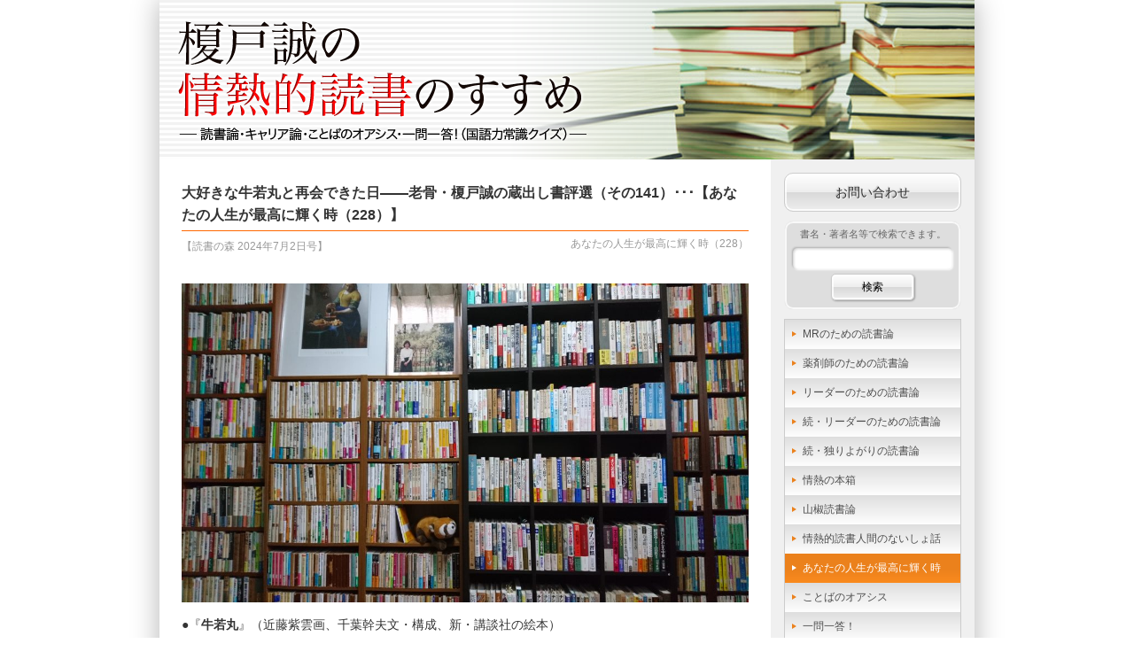

--- FILE ---
content_type: text/html; charset=UTF-8
request_url: https://enokidoblog.net/life/2024/07/72911
body_size: 53952
content:
<!DOCTYPE HTML>
<html lang="ja">
<head>
<meta charset="utf-8">
<meta http-equiv="X-UA-Compatible" content="IE=edge,chrome=1">
<title>大好きな牛若丸と再会できた日――老骨・榎戸誠の蔵出し書評選（その141）･･･【あなたの人生が最高に輝く時（228）】 &laquo;  榎戸誠の情熱的読書のすすめ</title>
<link rel="stylesheet" href="https://enokidoblog.net/wp-content/themes/enokido_2014/style.css?20263852" type="text/css">
<meta name='robots' content='max-image-preview:large' />
<link rel='dns-prefetch' href='//static.addtoany.com' />
<link rel="alternate" type="application/rss+xml" title="榎戸誠の情熱的読書のすすめ &raquo; フィード" href="https://enokidoblog.net/feed" />
<link rel="alternate" type="application/rss+xml" title="榎戸誠の情熱的読書のすすめ &raquo; コメントフィード" href="https://enokidoblog.net/comments/feed" />
<link rel="alternate" title="oEmbed (JSON)" type="application/json+oembed" href="https://enokidoblog.net/wp-json/oembed/1.0/embed?url=https%3A%2F%2Fenokidoblog.net%2Flife%2F2024%2F07%2F72911" />
<link rel="alternate" title="oEmbed (XML)" type="text/xml+oembed" href="https://enokidoblog.net/wp-json/oembed/1.0/embed?url=https%3A%2F%2Fenokidoblog.net%2Flife%2F2024%2F07%2F72911&#038;format=xml" />
<style id='wp-img-auto-sizes-contain-inline-css' type='text/css'>
img:is([sizes=auto i],[sizes^="auto," i]){contain-intrinsic-size:3000px 1500px}
/*# sourceURL=wp-img-auto-sizes-contain-inline-css */
</style>
<style id='wp-emoji-styles-inline-css' type='text/css'>

	img.wp-smiley, img.emoji {
		display: inline !important;
		border: none !important;
		box-shadow: none !important;
		height: 1em !important;
		width: 1em !important;
		margin: 0 0.07em !important;
		vertical-align: -0.1em !important;
		background: none !important;
		padding: 0 !important;
	}
/*# sourceURL=wp-emoji-styles-inline-css */
</style>
<style id='wp-block-library-inline-css' type='text/css'>
:root{--wp-block-synced-color:#7a00df;--wp-block-synced-color--rgb:122,0,223;--wp-bound-block-color:var(--wp-block-synced-color);--wp-editor-canvas-background:#ddd;--wp-admin-theme-color:#007cba;--wp-admin-theme-color--rgb:0,124,186;--wp-admin-theme-color-darker-10:#006ba1;--wp-admin-theme-color-darker-10--rgb:0,107,160.5;--wp-admin-theme-color-darker-20:#005a87;--wp-admin-theme-color-darker-20--rgb:0,90,135;--wp-admin-border-width-focus:2px}@media (min-resolution:192dpi){:root{--wp-admin-border-width-focus:1.5px}}.wp-element-button{cursor:pointer}:root .has-very-light-gray-background-color{background-color:#eee}:root .has-very-dark-gray-background-color{background-color:#313131}:root .has-very-light-gray-color{color:#eee}:root .has-very-dark-gray-color{color:#313131}:root .has-vivid-green-cyan-to-vivid-cyan-blue-gradient-background{background:linear-gradient(135deg,#00d084,#0693e3)}:root .has-purple-crush-gradient-background{background:linear-gradient(135deg,#34e2e4,#4721fb 50%,#ab1dfe)}:root .has-hazy-dawn-gradient-background{background:linear-gradient(135deg,#faaca8,#dad0ec)}:root .has-subdued-olive-gradient-background{background:linear-gradient(135deg,#fafae1,#67a671)}:root .has-atomic-cream-gradient-background{background:linear-gradient(135deg,#fdd79a,#004a59)}:root .has-nightshade-gradient-background{background:linear-gradient(135deg,#330968,#31cdcf)}:root .has-midnight-gradient-background{background:linear-gradient(135deg,#020381,#2874fc)}:root{--wp--preset--font-size--normal:16px;--wp--preset--font-size--huge:42px}.has-regular-font-size{font-size:1em}.has-larger-font-size{font-size:2.625em}.has-normal-font-size{font-size:var(--wp--preset--font-size--normal)}.has-huge-font-size{font-size:var(--wp--preset--font-size--huge)}.has-text-align-center{text-align:center}.has-text-align-left{text-align:left}.has-text-align-right{text-align:right}.has-fit-text{white-space:nowrap!important}#end-resizable-editor-section{display:none}.aligncenter{clear:both}.items-justified-left{justify-content:flex-start}.items-justified-center{justify-content:center}.items-justified-right{justify-content:flex-end}.items-justified-space-between{justify-content:space-between}.screen-reader-text{border:0;clip-path:inset(50%);height:1px;margin:-1px;overflow:hidden;padding:0;position:absolute;width:1px;word-wrap:normal!important}.screen-reader-text:focus{background-color:#ddd;clip-path:none;color:#444;display:block;font-size:1em;height:auto;left:5px;line-height:normal;padding:15px 23px 14px;text-decoration:none;top:5px;width:auto;z-index:100000}html :where(.has-border-color){border-style:solid}html :where([style*=border-top-color]){border-top-style:solid}html :where([style*=border-right-color]){border-right-style:solid}html :where([style*=border-bottom-color]){border-bottom-style:solid}html :where([style*=border-left-color]){border-left-style:solid}html :where([style*=border-width]){border-style:solid}html :where([style*=border-top-width]){border-top-style:solid}html :where([style*=border-right-width]){border-right-style:solid}html :where([style*=border-bottom-width]){border-bottom-style:solid}html :where([style*=border-left-width]){border-left-style:solid}html :where(img[class*=wp-image-]){height:auto;max-width:100%}:where(figure){margin:0 0 1em}html :where(.is-position-sticky){--wp-admin--admin-bar--position-offset:var(--wp-admin--admin-bar--height,0px)}@media screen and (max-width:600px){html :where(.is-position-sticky){--wp-admin--admin-bar--position-offset:0px}}

/*# sourceURL=wp-block-library-inline-css */
</style><style id='wp-block-image-inline-css' type='text/css'>
.wp-block-image>a,.wp-block-image>figure>a{display:inline-block}.wp-block-image img{box-sizing:border-box;height:auto;max-width:100%;vertical-align:bottom}@media not (prefers-reduced-motion){.wp-block-image img.hide{visibility:hidden}.wp-block-image img.show{animation:show-content-image .4s}}.wp-block-image[style*=border-radius] img,.wp-block-image[style*=border-radius]>a{border-radius:inherit}.wp-block-image.has-custom-border img{box-sizing:border-box}.wp-block-image.aligncenter{text-align:center}.wp-block-image.alignfull>a,.wp-block-image.alignwide>a{width:100%}.wp-block-image.alignfull img,.wp-block-image.alignwide img{height:auto;width:100%}.wp-block-image .aligncenter,.wp-block-image .alignleft,.wp-block-image .alignright,.wp-block-image.aligncenter,.wp-block-image.alignleft,.wp-block-image.alignright{display:table}.wp-block-image .aligncenter>figcaption,.wp-block-image .alignleft>figcaption,.wp-block-image .alignright>figcaption,.wp-block-image.aligncenter>figcaption,.wp-block-image.alignleft>figcaption,.wp-block-image.alignright>figcaption{caption-side:bottom;display:table-caption}.wp-block-image .alignleft{float:left;margin:.5em 1em .5em 0}.wp-block-image .alignright{float:right;margin:.5em 0 .5em 1em}.wp-block-image .aligncenter{margin-left:auto;margin-right:auto}.wp-block-image :where(figcaption){margin-bottom:1em;margin-top:.5em}.wp-block-image.is-style-circle-mask img{border-radius:9999px}@supports ((-webkit-mask-image:none) or (mask-image:none)) or (-webkit-mask-image:none){.wp-block-image.is-style-circle-mask img{border-radius:0;-webkit-mask-image:url('data:image/svg+xml;utf8,<svg viewBox="0 0 100 100" xmlns="http://www.w3.org/2000/svg"><circle cx="50" cy="50" r="50"/></svg>');mask-image:url('data:image/svg+xml;utf8,<svg viewBox="0 0 100 100" xmlns="http://www.w3.org/2000/svg"><circle cx="50" cy="50" r="50"/></svg>');mask-mode:alpha;-webkit-mask-position:center;mask-position:center;-webkit-mask-repeat:no-repeat;mask-repeat:no-repeat;-webkit-mask-size:contain;mask-size:contain}}:root :where(.wp-block-image.is-style-rounded img,.wp-block-image .is-style-rounded img){border-radius:9999px}.wp-block-image figure{margin:0}.wp-lightbox-container{display:flex;flex-direction:column;position:relative}.wp-lightbox-container img{cursor:zoom-in}.wp-lightbox-container img:hover+button{opacity:1}.wp-lightbox-container button{align-items:center;backdrop-filter:blur(16px) saturate(180%);background-color:#5a5a5a40;border:none;border-radius:4px;cursor:zoom-in;display:flex;height:20px;justify-content:center;opacity:0;padding:0;position:absolute;right:16px;text-align:center;top:16px;width:20px;z-index:100}@media not (prefers-reduced-motion){.wp-lightbox-container button{transition:opacity .2s ease}}.wp-lightbox-container button:focus-visible{outline:3px auto #5a5a5a40;outline:3px auto -webkit-focus-ring-color;outline-offset:3px}.wp-lightbox-container button:hover{cursor:pointer;opacity:1}.wp-lightbox-container button:focus{opacity:1}.wp-lightbox-container button:focus,.wp-lightbox-container button:hover,.wp-lightbox-container button:not(:hover):not(:active):not(.has-background){background-color:#5a5a5a40;border:none}.wp-lightbox-overlay{box-sizing:border-box;cursor:zoom-out;height:100vh;left:0;overflow:hidden;position:fixed;top:0;visibility:hidden;width:100%;z-index:100000}.wp-lightbox-overlay .close-button{align-items:center;cursor:pointer;display:flex;justify-content:center;min-height:40px;min-width:40px;padding:0;position:absolute;right:calc(env(safe-area-inset-right) + 16px);top:calc(env(safe-area-inset-top) + 16px);z-index:5000000}.wp-lightbox-overlay .close-button:focus,.wp-lightbox-overlay .close-button:hover,.wp-lightbox-overlay .close-button:not(:hover):not(:active):not(.has-background){background:none;border:none}.wp-lightbox-overlay .lightbox-image-container{height:var(--wp--lightbox-container-height);left:50%;overflow:hidden;position:absolute;top:50%;transform:translate(-50%,-50%);transform-origin:top left;width:var(--wp--lightbox-container-width);z-index:9999999999}.wp-lightbox-overlay .wp-block-image{align-items:center;box-sizing:border-box;display:flex;height:100%;justify-content:center;margin:0;position:relative;transform-origin:0 0;width:100%;z-index:3000000}.wp-lightbox-overlay .wp-block-image img{height:var(--wp--lightbox-image-height);min-height:var(--wp--lightbox-image-height);min-width:var(--wp--lightbox-image-width);width:var(--wp--lightbox-image-width)}.wp-lightbox-overlay .wp-block-image figcaption{display:none}.wp-lightbox-overlay button{background:none;border:none}.wp-lightbox-overlay .scrim{background-color:#fff;height:100%;opacity:.9;position:absolute;width:100%;z-index:2000000}.wp-lightbox-overlay.active{visibility:visible}@media not (prefers-reduced-motion){.wp-lightbox-overlay.active{animation:turn-on-visibility .25s both}.wp-lightbox-overlay.active img{animation:turn-on-visibility .35s both}.wp-lightbox-overlay.show-closing-animation:not(.active){animation:turn-off-visibility .35s both}.wp-lightbox-overlay.show-closing-animation:not(.active) img{animation:turn-off-visibility .25s both}.wp-lightbox-overlay.zoom.active{animation:none;opacity:1;visibility:visible}.wp-lightbox-overlay.zoom.active .lightbox-image-container{animation:lightbox-zoom-in .4s}.wp-lightbox-overlay.zoom.active .lightbox-image-container img{animation:none}.wp-lightbox-overlay.zoom.active .scrim{animation:turn-on-visibility .4s forwards}.wp-lightbox-overlay.zoom.show-closing-animation:not(.active){animation:none}.wp-lightbox-overlay.zoom.show-closing-animation:not(.active) .lightbox-image-container{animation:lightbox-zoom-out .4s}.wp-lightbox-overlay.zoom.show-closing-animation:not(.active) .lightbox-image-container img{animation:none}.wp-lightbox-overlay.zoom.show-closing-animation:not(.active) .scrim{animation:turn-off-visibility .4s forwards}}@keyframes show-content-image{0%{visibility:hidden}99%{visibility:hidden}to{visibility:visible}}@keyframes turn-on-visibility{0%{opacity:0}to{opacity:1}}@keyframes turn-off-visibility{0%{opacity:1;visibility:visible}99%{opacity:0;visibility:visible}to{opacity:0;visibility:hidden}}@keyframes lightbox-zoom-in{0%{transform:translate(calc((-100vw + var(--wp--lightbox-scrollbar-width))/2 + var(--wp--lightbox-initial-left-position)),calc(-50vh + var(--wp--lightbox-initial-top-position))) scale(var(--wp--lightbox-scale))}to{transform:translate(-50%,-50%) scale(1)}}@keyframes lightbox-zoom-out{0%{transform:translate(-50%,-50%) scale(1);visibility:visible}99%{visibility:visible}to{transform:translate(calc((-100vw + var(--wp--lightbox-scrollbar-width))/2 + var(--wp--lightbox-initial-left-position)),calc(-50vh + var(--wp--lightbox-initial-top-position))) scale(var(--wp--lightbox-scale));visibility:hidden}}
/*# sourceURL=https://enokidoblog.net/wp-includes/blocks/image/style.min.css */
</style>
<style id='wp-block-paragraph-inline-css' type='text/css'>
.is-small-text{font-size:.875em}.is-regular-text{font-size:1em}.is-large-text{font-size:2.25em}.is-larger-text{font-size:3em}.has-drop-cap:not(:focus):first-letter{float:left;font-size:8.4em;font-style:normal;font-weight:100;line-height:.68;margin:.05em .1em 0 0;text-transform:uppercase}body.rtl .has-drop-cap:not(:focus):first-letter{float:none;margin-left:.1em}p.has-drop-cap.has-background{overflow:hidden}:root :where(p.has-background){padding:1.25em 2.375em}:where(p.has-text-color:not(.has-link-color)) a{color:inherit}p.has-text-align-left[style*="writing-mode:vertical-lr"],p.has-text-align-right[style*="writing-mode:vertical-rl"]{rotate:180deg}
/*# sourceURL=https://enokidoblog.net/wp-includes/blocks/paragraph/style.min.css */
</style>
<style id='global-styles-inline-css' type='text/css'>
:root{--wp--preset--aspect-ratio--square: 1;--wp--preset--aspect-ratio--4-3: 4/3;--wp--preset--aspect-ratio--3-4: 3/4;--wp--preset--aspect-ratio--3-2: 3/2;--wp--preset--aspect-ratio--2-3: 2/3;--wp--preset--aspect-ratio--16-9: 16/9;--wp--preset--aspect-ratio--9-16: 9/16;--wp--preset--color--black: #000000;--wp--preset--color--cyan-bluish-gray: #abb8c3;--wp--preset--color--white: #ffffff;--wp--preset--color--pale-pink: #f78da7;--wp--preset--color--vivid-red: #cf2e2e;--wp--preset--color--luminous-vivid-orange: #ff6900;--wp--preset--color--luminous-vivid-amber: #fcb900;--wp--preset--color--light-green-cyan: #7bdcb5;--wp--preset--color--vivid-green-cyan: #00d084;--wp--preset--color--pale-cyan-blue: #8ed1fc;--wp--preset--color--vivid-cyan-blue: #0693e3;--wp--preset--color--vivid-purple: #9b51e0;--wp--preset--gradient--vivid-cyan-blue-to-vivid-purple: linear-gradient(135deg,rgb(6,147,227) 0%,rgb(155,81,224) 100%);--wp--preset--gradient--light-green-cyan-to-vivid-green-cyan: linear-gradient(135deg,rgb(122,220,180) 0%,rgb(0,208,130) 100%);--wp--preset--gradient--luminous-vivid-amber-to-luminous-vivid-orange: linear-gradient(135deg,rgb(252,185,0) 0%,rgb(255,105,0) 100%);--wp--preset--gradient--luminous-vivid-orange-to-vivid-red: linear-gradient(135deg,rgb(255,105,0) 0%,rgb(207,46,46) 100%);--wp--preset--gradient--very-light-gray-to-cyan-bluish-gray: linear-gradient(135deg,rgb(238,238,238) 0%,rgb(169,184,195) 100%);--wp--preset--gradient--cool-to-warm-spectrum: linear-gradient(135deg,rgb(74,234,220) 0%,rgb(151,120,209) 20%,rgb(207,42,186) 40%,rgb(238,44,130) 60%,rgb(251,105,98) 80%,rgb(254,248,76) 100%);--wp--preset--gradient--blush-light-purple: linear-gradient(135deg,rgb(255,206,236) 0%,rgb(152,150,240) 100%);--wp--preset--gradient--blush-bordeaux: linear-gradient(135deg,rgb(254,205,165) 0%,rgb(254,45,45) 50%,rgb(107,0,62) 100%);--wp--preset--gradient--luminous-dusk: linear-gradient(135deg,rgb(255,203,112) 0%,rgb(199,81,192) 50%,rgb(65,88,208) 100%);--wp--preset--gradient--pale-ocean: linear-gradient(135deg,rgb(255,245,203) 0%,rgb(182,227,212) 50%,rgb(51,167,181) 100%);--wp--preset--gradient--electric-grass: linear-gradient(135deg,rgb(202,248,128) 0%,rgb(113,206,126) 100%);--wp--preset--gradient--midnight: linear-gradient(135deg,rgb(2,3,129) 0%,rgb(40,116,252) 100%);--wp--preset--font-size--small: 13px;--wp--preset--font-size--medium: 20px;--wp--preset--font-size--large: 36px;--wp--preset--font-size--x-large: 42px;--wp--preset--spacing--20: 0.44rem;--wp--preset--spacing--30: 0.67rem;--wp--preset--spacing--40: 1rem;--wp--preset--spacing--50: 1.5rem;--wp--preset--spacing--60: 2.25rem;--wp--preset--spacing--70: 3.38rem;--wp--preset--spacing--80: 5.06rem;--wp--preset--shadow--natural: 6px 6px 9px rgba(0, 0, 0, 0.2);--wp--preset--shadow--deep: 12px 12px 50px rgba(0, 0, 0, 0.4);--wp--preset--shadow--sharp: 6px 6px 0px rgba(0, 0, 0, 0.2);--wp--preset--shadow--outlined: 6px 6px 0px -3px rgb(255, 255, 255), 6px 6px rgb(0, 0, 0);--wp--preset--shadow--crisp: 6px 6px 0px rgb(0, 0, 0);}:where(.is-layout-flex){gap: 0.5em;}:where(.is-layout-grid){gap: 0.5em;}body .is-layout-flex{display: flex;}.is-layout-flex{flex-wrap: wrap;align-items: center;}.is-layout-flex > :is(*, div){margin: 0;}body .is-layout-grid{display: grid;}.is-layout-grid > :is(*, div){margin: 0;}:where(.wp-block-columns.is-layout-flex){gap: 2em;}:where(.wp-block-columns.is-layout-grid){gap: 2em;}:where(.wp-block-post-template.is-layout-flex){gap: 1.25em;}:where(.wp-block-post-template.is-layout-grid){gap: 1.25em;}.has-black-color{color: var(--wp--preset--color--black) !important;}.has-cyan-bluish-gray-color{color: var(--wp--preset--color--cyan-bluish-gray) !important;}.has-white-color{color: var(--wp--preset--color--white) !important;}.has-pale-pink-color{color: var(--wp--preset--color--pale-pink) !important;}.has-vivid-red-color{color: var(--wp--preset--color--vivid-red) !important;}.has-luminous-vivid-orange-color{color: var(--wp--preset--color--luminous-vivid-orange) !important;}.has-luminous-vivid-amber-color{color: var(--wp--preset--color--luminous-vivid-amber) !important;}.has-light-green-cyan-color{color: var(--wp--preset--color--light-green-cyan) !important;}.has-vivid-green-cyan-color{color: var(--wp--preset--color--vivid-green-cyan) !important;}.has-pale-cyan-blue-color{color: var(--wp--preset--color--pale-cyan-blue) !important;}.has-vivid-cyan-blue-color{color: var(--wp--preset--color--vivid-cyan-blue) !important;}.has-vivid-purple-color{color: var(--wp--preset--color--vivid-purple) !important;}.has-black-background-color{background-color: var(--wp--preset--color--black) !important;}.has-cyan-bluish-gray-background-color{background-color: var(--wp--preset--color--cyan-bluish-gray) !important;}.has-white-background-color{background-color: var(--wp--preset--color--white) !important;}.has-pale-pink-background-color{background-color: var(--wp--preset--color--pale-pink) !important;}.has-vivid-red-background-color{background-color: var(--wp--preset--color--vivid-red) !important;}.has-luminous-vivid-orange-background-color{background-color: var(--wp--preset--color--luminous-vivid-orange) !important;}.has-luminous-vivid-amber-background-color{background-color: var(--wp--preset--color--luminous-vivid-amber) !important;}.has-light-green-cyan-background-color{background-color: var(--wp--preset--color--light-green-cyan) !important;}.has-vivid-green-cyan-background-color{background-color: var(--wp--preset--color--vivid-green-cyan) !important;}.has-pale-cyan-blue-background-color{background-color: var(--wp--preset--color--pale-cyan-blue) !important;}.has-vivid-cyan-blue-background-color{background-color: var(--wp--preset--color--vivid-cyan-blue) !important;}.has-vivid-purple-background-color{background-color: var(--wp--preset--color--vivid-purple) !important;}.has-black-border-color{border-color: var(--wp--preset--color--black) !important;}.has-cyan-bluish-gray-border-color{border-color: var(--wp--preset--color--cyan-bluish-gray) !important;}.has-white-border-color{border-color: var(--wp--preset--color--white) !important;}.has-pale-pink-border-color{border-color: var(--wp--preset--color--pale-pink) !important;}.has-vivid-red-border-color{border-color: var(--wp--preset--color--vivid-red) !important;}.has-luminous-vivid-orange-border-color{border-color: var(--wp--preset--color--luminous-vivid-orange) !important;}.has-luminous-vivid-amber-border-color{border-color: var(--wp--preset--color--luminous-vivid-amber) !important;}.has-light-green-cyan-border-color{border-color: var(--wp--preset--color--light-green-cyan) !important;}.has-vivid-green-cyan-border-color{border-color: var(--wp--preset--color--vivid-green-cyan) !important;}.has-pale-cyan-blue-border-color{border-color: var(--wp--preset--color--pale-cyan-blue) !important;}.has-vivid-cyan-blue-border-color{border-color: var(--wp--preset--color--vivid-cyan-blue) !important;}.has-vivid-purple-border-color{border-color: var(--wp--preset--color--vivid-purple) !important;}.has-vivid-cyan-blue-to-vivid-purple-gradient-background{background: var(--wp--preset--gradient--vivid-cyan-blue-to-vivid-purple) !important;}.has-light-green-cyan-to-vivid-green-cyan-gradient-background{background: var(--wp--preset--gradient--light-green-cyan-to-vivid-green-cyan) !important;}.has-luminous-vivid-amber-to-luminous-vivid-orange-gradient-background{background: var(--wp--preset--gradient--luminous-vivid-amber-to-luminous-vivid-orange) !important;}.has-luminous-vivid-orange-to-vivid-red-gradient-background{background: var(--wp--preset--gradient--luminous-vivid-orange-to-vivid-red) !important;}.has-very-light-gray-to-cyan-bluish-gray-gradient-background{background: var(--wp--preset--gradient--very-light-gray-to-cyan-bluish-gray) !important;}.has-cool-to-warm-spectrum-gradient-background{background: var(--wp--preset--gradient--cool-to-warm-spectrum) !important;}.has-blush-light-purple-gradient-background{background: var(--wp--preset--gradient--blush-light-purple) !important;}.has-blush-bordeaux-gradient-background{background: var(--wp--preset--gradient--blush-bordeaux) !important;}.has-luminous-dusk-gradient-background{background: var(--wp--preset--gradient--luminous-dusk) !important;}.has-pale-ocean-gradient-background{background: var(--wp--preset--gradient--pale-ocean) !important;}.has-electric-grass-gradient-background{background: var(--wp--preset--gradient--electric-grass) !important;}.has-midnight-gradient-background{background: var(--wp--preset--gradient--midnight) !important;}.has-small-font-size{font-size: var(--wp--preset--font-size--small) !important;}.has-medium-font-size{font-size: var(--wp--preset--font-size--medium) !important;}.has-large-font-size{font-size: var(--wp--preset--font-size--large) !important;}.has-x-large-font-size{font-size: var(--wp--preset--font-size--x-large) !important;}
/*# sourceURL=global-styles-inline-css */
</style>

<style id='classic-theme-styles-inline-css' type='text/css'>
/*! This file is auto-generated */
.wp-block-button__link{color:#fff;background-color:#32373c;border-radius:9999px;box-shadow:none;text-decoration:none;padding:calc(.667em + 2px) calc(1.333em + 2px);font-size:1.125em}.wp-block-file__button{background:#32373c;color:#fff;text-decoration:none}
/*# sourceURL=/wp-includes/css/classic-themes.min.css */
</style>
<link rel='stylesheet' id='contact-form-7-css' href='https://enokidoblog.net/wp-content/plugins/contact-form-7/includes/css/styles.css?ver=6.1.4' type='text/css' media='all' />
<link rel='stylesheet' id='jquery-ui-dialog-min-css-css' href='https://enokidoblog.net/wp-includes/css/jquery-ui-dialog.min.css?ver=6.9' type='text/css' media='all' />
<link rel='stylesheet' id='contact-form-7-confirm-plus-css' href='https://enokidoblog.net/wp-content/plugins/confirm-plus-contact-form-7/assets/css/styles.css?ver=20240711_030700' type='text/css' media='all' />
<link rel='stylesheet' id='addtoany-css' href='https://enokidoblog.net/wp-content/plugins/add-to-any/addtoany.min.css?ver=1.16' type='text/css' media='all' />
<script type="text/javascript" id="addtoany-core-js-before">
/* <![CDATA[ */
window.a2a_config=window.a2a_config||{};a2a_config.callbacks=[];a2a_config.overlays=[];a2a_config.templates={};a2a_localize = {
	Share: "共有",
	Save: "ブックマーク",
	Subscribe: "購読",
	Email: "メール",
	Bookmark: "ブックマーク",
	ShowAll: "すべて表示する",
	ShowLess: "小さく表示する",
	FindServices: "サービスを探す",
	FindAnyServiceToAddTo: "追加するサービスを今すぐ探す",
	PoweredBy: "Powered by",
	ShareViaEmail: "メールでシェアする",
	SubscribeViaEmail: "メールで購読する",
	BookmarkInYourBrowser: "ブラウザにブックマーク",
	BookmarkInstructions: "このページをブックマークするには、 Ctrl+D または \u2318+D を押下。",
	AddToYourFavorites: "お気に入りに追加",
	SendFromWebOrProgram: "任意のメールアドレスまたはメールプログラムから送信",
	EmailProgram: "メールプログラム",
	More: "詳細&#8230;",
	ThanksForSharing: "共有ありがとうございます !",
	ThanksForFollowing: "フォローありがとうございます !"
};


//# sourceURL=addtoany-core-js-before
/* ]]> */
</script>
<script type="text/javascript" defer src="https://static.addtoany.com/menu/page.js" id="addtoany-core-js"></script>
<script type="text/javascript" src="https://enokidoblog.net/wp-includes/js/jquery/jquery.min.js?ver=3.7.1" id="jquery-core-js"></script>
<script type="text/javascript" src="https://enokidoblog.net/wp-includes/js/jquery/jquery-migrate.min.js?ver=3.4.1" id="jquery-migrate-js"></script>
<script type="text/javascript" defer src="https://enokidoblog.net/wp-content/plugins/add-to-any/addtoany.min.js?ver=1.1" id="addtoany-jquery-js"></script>
<link rel="https://api.w.org/" href="https://enokidoblog.net/wp-json/" /><link rel="alternate" title="JSON" type="application/json" href="https://enokidoblog.net/wp-json/wp/v2/posts/72911" /><link rel="EditURI" type="application/rsd+xml" title="RSD" href="https://enokidoblog.net/xmlrpc.php?rsd" />
<meta name="generator" content="WordPress 6.9" />
<link rel="canonical" href="https://enokidoblog.net/life/2024/07/72911" />
<link rel='shortlink' href='https://enokidoblog.net/?p=72911' />
<style data-context="foundation-flickity-css">/*! Flickity v2.0.2
http://flickity.metafizzy.co
---------------------------------------------- */.flickity-enabled{position:relative}.flickity-enabled:focus{outline:0}.flickity-viewport{overflow:hidden;position:relative;height:100%}.flickity-slider{position:absolute;width:100%;height:100%}.flickity-enabled.is-draggable{-webkit-tap-highlight-color:transparent;tap-highlight-color:transparent;-webkit-user-select:none;-moz-user-select:none;-ms-user-select:none;user-select:none}.flickity-enabled.is-draggable .flickity-viewport{cursor:move;cursor:-webkit-grab;cursor:grab}.flickity-enabled.is-draggable .flickity-viewport.is-pointer-down{cursor:-webkit-grabbing;cursor:grabbing}.flickity-prev-next-button{position:absolute;top:50%;width:44px;height:44px;border:none;border-radius:50%;background:#fff;background:hsla(0,0%,100%,.75);cursor:pointer;-webkit-transform:translateY(-50%);transform:translateY(-50%)}.flickity-prev-next-button:hover{background:#fff}.flickity-prev-next-button:focus{outline:0;box-shadow:0 0 0 5px #09f}.flickity-prev-next-button:active{opacity:.6}.flickity-prev-next-button.previous{left:10px}.flickity-prev-next-button.next{right:10px}.flickity-rtl .flickity-prev-next-button.previous{left:auto;right:10px}.flickity-rtl .flickity-prev-next-button.next{right:auto;left:10px}.flickity-prev-next-button:disabled{opacity:.3;cursor:auto}.flickity-prev-next-button svg{position:absolute;left:20%;top:20%;width:60%;height:60%}.flickity-prev-next-button .arrow{fill:#333}.flickity-page-dots{position:absolute;width:100%;bottom:-25px;padding:0;margin:0;list-style:none;text-align:center;line-height:1}.flickity-rtl .flickity-page-dots{direction:rtl}.flickity-page-dots .dot{display:inline-block;width:10px;height:10px;margin:0 8px;background:#333;border-radius:50%;opacity:.25;cursor:pointer}.flickity-page-dots .dot.is-selected{opacity:1}</style><style data-context="foundation-slideout-css">.slideout-menu{position:fixed;left:0;top:0;bottom:0;right:auto;z-index:0;width:256px;overflow-y:auto;-webkit-overflow-scrolling:touch;display:none}.slideout-menu.pushit-right{left:auto;right:0}.slideout-panel{position:relative;z-index:1;will-change:transform}.slideout-open,.slideout-open .slideout-panel,.slideout-open body{overflow:hidden}.slideout-open .slideout-menu{display:block}.pushit{display:none}</style><style type="text/css">.recentcomments a{display:inline !important;padding:0 !important;margin:0 !important;}</style><style>.ios7.web-app-mode.has-fixed header{ background-color: rgba(237,237,231,.88);}</style><script type="text/javascript">
$(function(){
	$('#totop a').click(function(){
		var speed = 1000;
		var href= $(this).attr('href');
		var target = $(href == '#' || href == '' ? 'html' : href);
		var position = target.offset().top;
		$('html, body').animate({scrollTop: 0}, speed, 'swing');
		return false;
	});
});
</script>
<script type="text/javascript">
var _gaq = _gaq || [];
_gaq.push(['_setAccount', 'UA-11576857-1']);
_gaq.push(['_trackPageview']);
(function() {
	var ga = document.createElement('script'); ga.type = 'text/javascript'; ga.async = true;
	ga.src = ('https:' == document.location.protocol ? 'https://ssl' : 'http://www') + '.google-analytics.com/ga.js';
	var s = document.getElementsByTagName('script')[0]; s.parentNode.insertBefore(ga, s);
})();
</script>
<!--[if lt IE 9]>
<script src="http://html5shiv.googlecode.com/svn/trunk/html5.js"></script>
<script src="http://ie7-js.googlecode.com/svn/version/2.1(beta4)/IE9.js"></script>
<script src="http://css3-mediaqueries-js.googlecode.com/svn/trunk/css3-mediaqueries.js"></script>
<![endif]-->
<link rel='stylesheet' id='yarppRelatedCss-css' href='https://enokidoblog.net/wp-content/plugins/yet-another-related-posts-plugin/style/related.css?ver=5.30.11' type='text/css' media='all' />
</head>
<body>
<div id="fb-root"></div>
<script async defer crossorigin="anonymous" src="https://connect.facebook.net/ja_JP/sdk.js#xfbml=1&version=v16.0&appId=760299388799707&autoLogAppEvents=1" nonce="YLTxaa25"></script>
<!--<script>
(function(d, s, id) {
	var js, fjs = d.getElementsByTagName(s)[0];
	if (d.getElementById(id)) return;
	js = d.createElement(s); js.id = id;
	js.src = "//connect.facebook.net/ja_JP/sdk.js#xfbml=1&version=v2.0";
	fjs.parentNode.insertBefore(js, fjs);
}(document, 'script', 'facebook-jssdk'));
</script>-->
<div id="wrapper">
	<header>
		<h1><a href="https://enokidoblog.net/"><img src="https://enokidoblog.net/wp-content/themes/enokido_2014/img/header.png" alt="榎戸誠の情熱的読書のすすめ -3つの読書論・ことばのオアシス・国語力常識クイズ（一問一答!）-" width="100%"></a></h1>
	</header>
	<div id="main" class="clearfix">
		<article id="single">
			<h2>大好きな牛若丸と再会できた日――老骨・榎戸誠の蔵出し書評選（その141）･･･【あなたの人生が最高に輝く時（228）】</h2>
			<div id="rensai" class="clearfix">
				<span class='ymd'>【読書の森 2024年7月2日号】</span>
				<span class='title'>あなたの人生が最高に輝く時（228）</span>
			</div>

<p></p>



<figure class="wp-block-image size-full"><img fetchpriority="high" decoding="async" width="1024" height="576" src="https://enokidoblog.net/wp-content/uploads/2024/07/DSC_5783-1.jpg" alt="" class="wp-image-72912" srcset="https://enokidoblog.net/wp-content/uploads/2024/07/DSC_5783-1.jpg 1024w, https://enokidoblog.net/wp-content/uploads/2024/07/DSC_5783-1-768x432.jpg 768w" sizes="(max-width: 1024px) 100vw, 1024px" /></figure>



<p>●『<strong>牛若丸</strong>』（近藤紫雲画、千葉幹夫文・構成、新・講談社の絵本）</p>



<p>幼い頃から現在に至るまで、私の最大の趣味は、読書である。本好きになった原点、そして歴史好きになった原点は、講談社の「牛若丸」という絵本であった。何度も何度も読み返し、読むたびに牛若丸になったような気分に浸っていた。</p>



<p>何十年ぶりかの小学校の同期会で、同じクラスだった女性から「榎戸君って、昼休みや放課後に、よく本の話や歴史の話、牛若丸の話を熱心にしてたわよね。あまりに詳しいので、みんな、びっくりしてたの、覚えてる？」と言われた時、記憶が定かでなかった私は、その女性の記憶力のよさに驚いてしまった。この会話を耳にした、もう一人の女性が「そう言えば、劇で榎戸君が五条の橋で弁慶と戦う牛若丸に扮したことがあったわよね」と言い出したので、日本舞踊を習っていた妹の着物を借りて演じたことを思い出した。</p>



<p>あんなに大事にしていた「牛若丸」の絵本は、どこへ行ってしまったのだろう。まだ赤ん坊の牛若丸（後の源義経）を懐にくるんで、大雪の中を落ち延びていく母・常盤御前と幼い兄、二人が描かれた絵。五条の橋で、弁慶と戦うシーン。平家との戦いに立ち上がった兄・頼朝のもとに駆けつけ、対面する場面――これらの絵は、今でも瞼に鮮明に焼き付いている。</p>



<p>「牛若丸」が復刻されていると知り、『<strong>牛若丸</strong>』（近藤紫雲画、千葉幹夫文・構成、新・講談社の絵本）に再会した時は、懐かしさが込み上げてきた。</p>



<p>「いまから八百四十年ほどまえ。源氏の大将源義朝は、平家の大将平清盛とたたかって、やぶれてしまいました。義朝の妻、常盤御前は赤ん坊の牛若丸をむねにかかえ、七つの今若と五つの乙若の手をひいて、都からとおいいなかへと、おちのびていきました。つめたい雪のふる日でした」と始まる、簡にして要を得た文章と、気品ある絵は、大切な思い出を裏切らぬものであった。</p>



<p>書斎の「愛読書の書棚」に、早速、「牛若丸」が加わったことは言うまでもない。</p>
<div class="addtoany_share_save_container addtoany_content addtoany_content_bottom"><div class="a2a_kit a2a_kit_size_32 addtoany_list" data-a2a-url="https://enokidoblog.net/life/2024/07/72911" data-a2a-title="大好きな牛若丸と再会できた日――老骨・榎戸誠の蔵出し書評選（その141）･･･【あなたの人生が最高に輝く時（228）】"><a class="a2a_button_facebook" href="https://www.addtoany.com/add_to/facebook?linkurl=https%3A%2F%2Fenokidoblog.net%2Flife%2F2024%2F07%2F72911&amp;linkname=%E5%A4%A7%E5%A5%BD%E3%81%8D%E3%81%AA%E7%89%9B%E8%8B%A5%E4%B8%B8%E3%81%A8%E5%86%8D%E4%BC%9A%E3%81%A7%E3%81%8D%E3%81%9F%E6%97%A5%E2%80%95%E2%80%95%E8%80%81%E9%AA%A8%E3%83%BB%E6%A6%8E%E6%88%B8%E8%AA%A0%E3%81%AE%E8%94%B5%E5%87%BA%E3%81%97%E6%9B%B8%E8%A9%95%E9%81%B8%EF%BC%88%E3%81%9D%E3%81%AE141%EF%BC%89%EF%BD%A5%EF%BD%A5%EF%BD%A5%E3%80%90%E3%81%82%E3%81%AA%E3%81%9F%E3%81%AE%E4%BA%BA%E7%94%9F%E3%81%8C%E6%9C%80%E9%AB%98%E3%81%AB%E8%BC%9D%E3%81%8F%E6%99%82%EF%BC%88228%EF%BC%89%E3%80%91" title="Facebook" rel="nofollow noopener" target="_blank"></a><a class="a2a_button_twitter" href="https://www.addtoany.com/add_to/twitter?linkurl=https%3A%2F%2Fenokidoblog.net%2Flife%2F2024%2F07%2F72911&amp;linkname=%E5%A4%A7%E5%A5%BD%E3%81%8D%E3%81%AA%E7%89%9B%E8%8B%A5%E4%B8%B8%E3%81%A8%E5%86%8D%E4%BC%9A%E3%81%A7%E3%81%8D%E3%81%9F%E6%97%A5%E2%80%95%E2%80%95%E8%80%81%E9%AA%A8%E3%83%BB%E6%A6%8E%E6%88%B8%E8%AA%A0%E3%81%AE%E8%94%B5%E5%87%BA%E3%81%97%E6%9B%B8%E8%A9%95%E9%81%B8%EF%BC%88%E3%81%9D%E3%81%AE141%EF%BC%89%EF%BD%A5%EF%BD%A5%EF%BD%A5%E3%80%90%E3%81%82%E3%81%AA%E3%81%9F%E3%81%AE%E4%BA%BA%E7%94%9F%E3%81%8C%E6%9C%80%E9%AB%98%E3%81%AB%E8%BC%9D%E3%81%8F%E6%99%82%EF%BC%88228%EF%BC%89%E3%80%91" title="Twitter" rel="nofollow noopener" target="_blank"></a><a class="a2a_button_pinterest" href="https://www.addtoany.com/add_to/pinterest?linkurl=https%3A%2F%2Fenokidoblog.net%2Flife%2F2024%2F07%2F72911&amp;linkname=%E5%A4%A7%E5%A5%BD%E3%81%8D%E3%81%AA%E7%89%9B%E8%8B%A5%E4%B8%B8%E3%81%A8%E5%86%8D%E4%BC%9A%E3%81%A7%E3%81%8D%E3%81%9F%E6%97%A5%E2%80%95%E2%80%95%E8%80%81%E9%AA%A8%E3%83%BB%E6%A6%8E%E6%88%B8%E8%AA%A0%E3%81%AE%E8%94%B5%E5%87%BA%E3%81%97%E6%9B%B8%E8%A9%95%E9%81%B8%EF%BC%88%E3%81%9D%E3%81%AE141%EF%BC%89%EF%BD%A5%EF%BD%A5%EF%BD%A5%E3%80%90%E3%81%82%E3%81%AA%E3%81%9F%E3%81%AE%E4%BA%BA%E7%94%9F%E3%81%8C%E6%9C%80%E9%AB%98%E3%81%AB%E8%BC%9D%E3%81%8F%E6%99%82%EF%BC%88228%EF%BC%89%E3%80%91" title="Pinterest" rel="nofollow noopener" target="_blank"></a><a class="a2a_button_tumblr" href="https://www.addtoany.com/add_to/tumblr?linkurl=https%3A%2F%2Fenokidoblog.net%2Flife%2F2024%2F07%2F72911&amp;linkname=%E5%A4%A7%E5%A5%BD%E3%81%8D%E3%81%AA%E7%89%9B%E8%8B%A5%E4%B8%B8%E3%81%A8%E5%86%8D%E4%BC%9A%E3%81%A7%E3%81%8D%E3%81%9F%E6%97%A5%E2%80%95%E2%80%95%E8%80%81%E9%AA%A8%E3%83%BB%E6%A6%8E%E6%88%B8%E8%AA%A0%E3%81%AE%E8%94%B5%E5%87%BA%E3%81%97%E6%9B%B8%E8%A9%95%E9%81%B8%EF%BC%88%E3%81%9D%E3%81%AE141%EF%BC%89%EF%BD%A5%EF%BD%A5%EF%BD%A5%E3%80%90%E3%81%82%E3%81%AA%E3%81%9F%E3%81%AE%E4%BA%BA%E7%94%9F%E3%81%8C%E6%9C%80%E9%AB%98%E3%81%AB%E8%BC%9D%E3%81%8F%E6%99%82%EF%BC%88228%EF%BC%89%E3%80%91" title="Tumblr" rel="nofollow noopener" target="_blank"></a><a class="a2a_button_email" href="https://www.addtoany.com/add_to/email?linkurl=https%3A%2F%2Fenokidoblog.net%2Flife%2F2024%2F07%2F72911&amp;linkname=%E5%A4%A7%E5%A5%BD%E3%81%8D%E3%81%AA%E7%89%9B%E8%8B%A5%E4%B8%B8%E3%81%A8%E5%86%8D%E4%BC%9A%E3%81%A7%E3%81%8D%E3%81%9F%E6%97%A5%E2%80%95%E2%80%95%E8%80%81%E9%AA%A8%E3%83%BB%E6%A6%8E%E6%88%B8%E8%AA%A0%E3%81%AE%E8%94%B5%E5%87%BA%E3%81%97%E6%9B%B8%E8%A9%95%E9%81%B8%EF%BC%88%E3%81%9D%E3%81%AE141%EF%BC%89%EF%BD%A5%EF%BD%A5%EF%BD%A5%E3%80%90%E3%81%82%E3%81%AA%E3%81%9F%E3%81%AE%E4%BA%BA%E7%94%9F%E3%81%8C%E6%9C%80%E9%AB%98%E3%81%AB%E8%BC%9D%E3%81%8F%E6%99%82%EF%BC%88228%EF%BC%89%E3%80%91" title="Email" rel="nofollow noopener" target="_blank"></a><a class="a2a_dd addtoany_share_save addtoany_share" href="https://www.addtoany.com/share"></a></div></div><div class='yarpp yarpp-related yarpp-related-website yarpp-template-list'>
<!-- YARPP List -->
<h3 class="related_post_title">こちらのレビュー（書評）もどうぞ</h3><ul class="related_post wp_rp">
<li><a href="https://enokidoblog.net/sanshou/2012/10/7838" rel="bookmark" title="大好きな牛若丸と再会できた日･･･【山椒読書論（89）】">大好きな牛若丸と再会できた日･･･【山椒読書論（89）】</a></li>
<li><a href="https://enokidoblog.net/life/2024/03/69881" rel="bookmark" title="牛若丸の先祖を探して――老骨・榎戸誠の蔵出し書評選（その19）･･･【あなたの人生が最高に輝く時（106）">牛若丸の先祖を探して――老骨・榎戸誠の蔵出し書評選（その19）･･･【あなたの人生が最高に輝く時（106）</a></li>
<li><a href="https://enokidoblog.net/sanshou/2021/04/47921" rel="bookmark" title="私を歴史好きにさせた源義経の栄光と没落･･･【山椒読書論（547）】">私を歴史好きにさせた源義経の栄光と没落･･･【山椒読書論（547）】</a></li>
<li><a href="https://enokidoblog.net/sanshou/2022/07/57772" rel="bookmark" title="源義経の母・常盤の印象深い物語･･･【山椒読書論（722）】">源義経の母・常盤の印象深い物語･･･【山椒読書論（722）】</a></li>
<li><a href="https://enokidoblog.net/talk/2017/01/20339" rel="bookmark" title="源平時代の人々を知るには最高の事典･･･【情熱的読書人間のないしょ話（637）】">源平時代の人々を知るには最高の事典･･･【情熱的読書人間のないしょ話（637）】</a></li>
<li><a href="https://enokidoblog.net/sanshou/2012/10/7842" rel="bookmark" title="曽我兄弟の仇討ちに癒やされる浪花節人間の私･･･【山椒読書論（90）】">曽我兄弟の仇討ちに癒やされる浪花節人間の私･･･【山椒読書論（90）】</a></li>
</ul>
</div>
			<div class="fb-like" data-href="https://enokidoblog.net/life/2024/07/72911" data-width="" data-layout="button_count" data-action="like" data-size="small" data-share="false" style="height:22px; margin-top:40px; display:block; text-align:right;"></div>

			<div id="side_facebook" style="margin-bottom:24px;">
				<fb:like-box href="http://www.facebook.com/enokidoblog" width="640" show_faces="true" border_color="" stream="false" header="true"></fb:like-box>
			</div><!--side_facebook-->
			
			<p id="rensai_link">
				<a href="javascript:history.back(-1);">戻る</a>
				　|　
				<a href="https://enokidoblog.net/topics/life/">「あなたの人生が最高に輝く時」一覧</a>
				　|　	
				<a href="https://enokidoblog.net/">トップページ</a>
			</p>
			<div id="totop"><a href="#">▲ ページの一番上へ</a></div><!--totop-->
		</article>
		<aside>
			<div id="side_contact">
				<a href="https://enokidoblog.net/contact">お問い合わせ</a>
			</div><!--side_contact-->
			<div id="side_search">
				<small style="margin-bottom:8px; display:inline-block;">書名・著者名等で検索できます。</small>
				<form role="search" method="get" id="searchform" class="searchform" action="https://enokidoblog.net/">
				<div>
					<label class="screen-reader-text" for="s">検索:</label>
					<input type="text" value="" name="s" id="s" />
					<input type="submit" id="searchsubmit" value="検索" />
				</div>
			</form>	
			</div><!--side_search-->
			<ul id="side_categorys_menu">
				<li><a href="https://enokidoblog.net/topics/mr/" id="menu_mr">MRのための読書論</a></li>
				<li><a href="https://enokidoblog.net/topics/yakuzaishi/" id="menu_yakuzaishi">薬剤師のための読書論</a></li>
				<li><a href="https://enokidoblog.net/topics/leader/" id="menu_leader">リーダーのための読書論</a></li>
				<li><a href="https://enokidoblog.net/topics/leader2/" id="menu_leader2">続・リーダーのための読書論</a></li>
				<li><a href="https://enokidoblog.net/topics/sequel/" id="menu_sequel">続・独りよがりの読書論</a></li>
				<li><a href="https://enokidoblog.net/topics/jounetsu/" id="menu_jounetsu">情熱の本箱</a></li>
				<li><a href="https://enokidoblog.net/topics/sanshou/" id="menu_sanshou">山椒読書論</a></li>
				<li><a href="https://enokidoblog.net/topics/talk/" id="menu_talk">情熱的読書人間のないしょ話</a></li>
				<li><a href="https://enokidoblog.net/topics/life/" class='active' id="menu_life">あなたの人生が最高に輝く時</a></li>
				<li><a href="https://enokidoblog.net/topics/oasis/" id="menu_oasis">ことばのオアシス</a></li>
				<li><a href="https://enokidoblog.net/topics/answers/" id="menu_answers">一問一答！</a></li>
			</ul><!--side_categorys_menu-->
			<div id="side_author">
				<img src="https://enokidoblog.net/wp-content/themes/enokido_2014/img/enokidomakoto.jpg" alt="榎戸誠" width="100%">
				<small>情熱的読書人間・榎戸 誠</small>
				<a href="https://www.facebook.com/makoto.enokido" target="_blank">facebook</a>
			</div><!--side_author-->
						<ul id="side_text_link">
				<li><a href="http://www.daiichisankyo.co.jp/" target="_blank">第一三共 TOPページ</a></li>
				<li><a href="http://www.eppharmaline.co.jp/" target="_blank">EPファーマライン TOPページ</a></li>
				<li><a href="http://www.eps.co.jp/" target="_blank">イーピーエス TOPページ</a></li>
			</ul><!--side_text_link-->
			<ul id="side_banner_link">
				<!--<li><a href="http://www.amazon.co.jp//ref=as_sl_pc_tf_lc?tag=69jonetsu99-22&camp=1&creative=1&linkCode=ez&ref-refURL=http%3A%2F%2Fenokidoblog.net%2F" target="_blank"><img src="https://enokidoblog.net/wp-content/themes/enokido_2014/img/amazon.jpg" alt="Amazon" width="100%"></a></li>-->
				<li><a href="https://www.amazon.co.jp/gp/profile/amzn1.account.AHEL65572TZ2GBEWLQ7VNGS7RHMA/ref=cm_cr_dp_d_pdp?ie=UTF8" target="_blank"><img src="https://enokidoblog.net/wp-content/themes/enokido_2014/img/amazon.png" alt="amazon" width="100%"></a></li>
				<li><a href="http://hon-bako.com/?s=%E6%83%85%E7%86%B1%E7%9A%84%E8%AA%AD%E6%9B%B8%E4%BA%BA%E9%96%93%E3%83%BB%E6%A6%8E%E6%88%B8%E3%80%80%E8%AA%A0" target="_blank"><img src="https://enokidoblog.net/wp-content/themes/enokido_2014/img/honbakoyabanner.png" alt="ほんばこや" width="100%"></a></li>
				<li><a href="https://pharmacist.m3.com/column/bookreview" target="_blank"><img src="https://enokidoblog.net/wp-content/themes/enokido_2014/img/m3.jpg" alt="M3.com" width="100%"></a></li>
				<li><a href="https://www.mixonline.jp/%E6%A4%9C%E7%B4%A2%E7%B5%90%E6%9E%9C/tabid37.html?Search=%e6%83%85%e7%86%b1%e7%9a%84%e8%aa%ad%e6%9b%b8%e4%ba%ba%e9%96%93" target="_blank"><img src="https://enokidoblog.net/wp-content/themes/enokido_2014/img/mixonline01.png" alt="ミクスonline" width="100%"></a></li>
				<li><a href="http://www.r-agent.com/medical/kagayakutoki/" target="_blank" class="text_link">リクルートエージェント<br />榎戸誠の連載</a></li>
				<li><a href="https://www.epprocareer.co.jp/" target="_blank"><img src="https://enokidoblog.net/wp-content/themes/enokido_2014/img/bnr_elder.png" alt="EPプロキャリア株式会社" width="100%"></a></li>
				<li><a href="https://nscorporation.co.jp/" target="_blank"><img src="https://enokidoblog.net/wp-content/themes/enokido_2014/img/bnr_nsc.png" alt="NSコーポレーション" width="100%" /></a></li>
				<li><a href="http://www.myhomep.co.jp/" target="_blank"><img src="https://enokidoblog.net/wp-content/themes/enokido_2014/img/bnr_myhomep.jpg" alt="マイホームパートナー" width="100%" /></a></li>

			</ul><!--side_banner_link-->
		</aside>

	</div><!--main-->
	<footer>
		<small>Copyright <a href="https://enokidoblog.net/">情熱的読書人間・榎戸 誠</a> All Rights Reserved.</small>
	</footer>
</div><!--wrapper-->
<script type="speculationrules">
{"prefetch":[{"source":"document","where":{"and":[{"href_matches":"/*"},{"not":{"href_matches":["/wp-*.php","/wp-admin/*","/wp-content/uploads/*","/wp-content/*","/wp-content/plugins/*","/wp-content/themes/enokido_2014/*","/*\\?(.+)"]}},{"not":{"selector_matches":"a[rel~=\"nofollow\"]"}},{"not":{"selector_matches":".no-prefetch, .no-prefetch a"}}]},"eagerness":"conservative"}]}
</script>
<!-- Matomo --><script type="text/javascript">
/* <![CDATA[ */
(function () {
function initTracking() {
var _paq = window._paq = window._paq || [];
_paq.push(['trackPageView']);_paq.push(['enableLinkTracking']);_paq.push(['alwaysUseSendBeacon']);_paq.push(['setTrackerUrl', "\/\/enokidoblog.net\/wp-content\/plugins\/matomo\/app\/matomo.php"]);_paq.push(['setSiteId', '1']);var d=document, g=d.createElement('script'), s=d.getElementsByTagName('script')[0];
g.type='text/javascript'; g.async=true; g.src="\/\/enokidoblog.net\/wp-content\/uploads\/matomo\/matomo.js"; s.parentNode.insertBefore(g,s);
}
if (document.prerendering) {
	document.addEventListener('prerenderingchange', initTracking, {once: true});
} else {
	initTracking();
}
})();
/* ]]> */
</script>
<!-- End Matomo Code --><!-- Powered by WPtouch: 4.3.62 --><script type="text/javascript" src="https://enokidoblog.net/wp-includes/js/dist/hooks.min.js?ver=dd5603f07f9220ed27f1" id="wp-hooks-js"></script>
<script type="text/javascript" src="https://enokidoblog.net/wp-includes/js/dist/i18n.min.js?ver=c26c3dc7bed366793375" id="wp-i18n-js"></script>
<script type="text/javascript" id="wp-i18n-js-after">
/* <![CDATA[ */
wp.i18n.setLocaleData( { 'text direction\u0004ltr': [ 'ltr' ] } );
//# sourceURL=wp-i18n-js-after
/* ]]> */
</script>
<script type="text/javascript" src="https://enokidoblog.net/wp-content/plugins/contact-form-7/includes/swv/js/index.js?ver=6.1.4" id="swv-js"></script>
<script type="text/javascript" id="contact-form-7-js-translations">
/* <![CDATA[ */
( function( domain, translations ) {
	var localeData = translations.locale_data[ domain ] || translations.locale_data.messages;
	localeData[""].domain = domain;
	wp.i18n.setLocaleData( localeData, domain );
} )( "contact-form-7", {"translation-revision-date":"2025-11-30 08:12:23+0000","generator":"GlotPress\/4.0.3","domain":"messages","locale_data":{"messages":{"":{"domain":"messages","plural-forms":"nplurals=1; plural=0;","lang":"ja_JP"},"This contact form is placed in the wrong place.":["\u3053\u306e\u30b3\u30f3\u30bf\u30af\u30c8\u30d5\u30a9\u30fc\u30e0\u306f\u9593\u9055\u3063\u305f\u4f4d\u7f6e\u306b\u7f6e\u304b\u308c\u3066\u3044\u307e\u3059\u3002"],"Error:":["\u30a8\u30e9\u30fc:"]}},"comment":{"reference":"includes\/js\/index.js"}} );
//# sourceURL=contact-form-7-js-translations
/* ]]> */
</script>
<script type="text/javascript" id="contact-form-7-js-before">
/* <![CDATA[ */
var wpcf7 = {
    "api": {
        "root": "https:\/\/enokidoblog.net\/wp-json\/",
        "namespace": "contact-form-7\/v1"
    }
};
//# sourceURL=contact-form-7-js-before
/* ]]> */
</script>
<script type="text/javascript" src="https://enokidoblog.net/wp-content/plugins/contact-form-7/includes/js/index.js?ver=6.1.4" id="contact-form-7-js"></script>
<script type="text/javascript" id="contact-form-7-confirm-plus-js-extra">
/* <![CDATA[ */
var data_arr = {"cfm_title_suffix":"\u78ba\u8a8d","cfm_btn":"\u78ba\u8a8d","cfm_btn_edit":"\u4fee\u6b63","cfm_btn_mail_send":"\u3053\u306e\u5185\u5bb9\u3067\u9001\u4fe1","checked_msg":"\u30c1\u30a7\u30c3\u30af\u3042\u308a"};
//# sourceURL=contact-form-7-confirm-plus-js-extra
/* ]]> */
</script>
<script type="text/javascript" src="https://enokidoblog.net/wp-content/plugins/confirm-plus-contact-form-7/assets/js/scripts.js?ver=20240711_030700" id="contact-form-7-confirm-plus-js"></script>
<script type="text/javascript" src="https://enokidoblog.net/wp-includes/js/jquery/ui/core.min.js?ver=1.13.3" id="jquery-ui-core-js"></script>
<script type="text/javascript" src="https://enokidoblog.net/wp-includes/js/jquery/ui/mouse.min.js?ver=1.13.3" id="jquery-ui-mouse-js"></script>
<script type="text/javascript" src="https://enokidoblog.net/wp-includes/js/jquery/ui/resizable.min.js?ver=1.13.3" id="jquery-ui-resizable-js"></script>
<script type="text/javascript" src="https://enokidoblog.net/wp-includes/js/jquery/ui/draggable.min.js?ver=1.13.3" id="jquery-ui-draggable-js"></script>
<script type="text/javascript" src="https://enokidoblog.net/wp-includes/js/jquery/ui/controlgroup.min.js?ver=1.13.3" id="jquery-ui-controlgroup-js"></script>
<script type="text/javascript" src="https://enokidoblog.net/wp-includes/js/jquery/ui/checkboxradio.min.js?ver=1.13.3" id="jquery-ui-checkboxradio-js"></script>
<script type="text/javascript" src="https://enokidoblog.net/wp-includes/js/jquery/ui/button.min.js?ver=1.13.3" id="jquery-ui-button-js"></script>
<script type="text/javascript" src="https://enokidoblog.net/wp-includes/js/jquery/ui/dialog.min.js?ver=1.13.3" id="jquery-ui-dialog-js"></script>
<script id="wp-emoji-settings" type="application/json">
{"baseUrl":"https://s.w.org/images/core/emoji/17.0.2/72x72/","ext":".png","svgUrl":"https://s.w.org/images/core/emoji/17.0.2/svg/","svgExt":".svg","source":{"concatemoji":"https://enokidoblog.net/wp-includes/js/wp-emoji-release.min.js?ver=6.9"}}
</script>
<script type="module">
/* <![CDATA[ */
/*! This file is auto-generated */
const a=JSON.parse(document.getElementById("wp-emoji-settings").textContent),o=(window._wpemojiSettings=a,"wpEmojiSettingsSupports"),s=["flag","emoji"];function i(e){try{var t={supportTests:e,timestamp:(new Date).valueOf()};sessionStorage.setItem(o,JSON.stringify(t))}catch(e){}}function c(e,t,n){e.clearRect(0,0,e.canvas.width,e.canvas.height),e.fillText(t,0,0);t=new Uint32Array(e.getImageData(0,0,e.canvas.width,e.canvas.height).data);e.clearRect(0,0,e.canvas.width,e.canvas.height),e.fillText(n,0,0);const a=new Uint32Array(e.getImageData(0,0,e.canvas.width,e.canvas.height).data);return t.every((e,t)=>e===a[t])}function p(e,t){e.clearRect(0,0,e.canvas.width,e.canvas.height),e.fillText(t,0,0);var n=e.getImageData(16,16,1,1);for(let e=0;e<n.data.length;e++)if(0!==n.data[e])return!1;return!0}function u(e,t,n,a){switch(t){case"flag":return n(e,"\ud83c\udff3\ufe0f\u200d\u26a7\ufe0f","\ud83c\udff3\ufe0f\u200b\u26a7\ufe0f")?!1:!n(e,"\ud83c\udde8\ud83c\uddf6","\ud83c\udde8\u200b\ud83c\uddf6")&&!n(e,"\ud83c\udff4\udb40\udc67\udb40\udc62\udb40\udc65\udb40\udc6e\udb40\udc67\udb40\udc7f","\ud83c\udff4\u200b\udb40\udc67\u200b\udb40\udc62\u200b\udb40\udc65\u200b\udb40\udc6e\u200b\udb40\udc67\u200b\udb40\udc7f");case"emoji":return!a(e,"\ud83e\u1fac8")}return!1}function f(e,t,n,a){let r;const o=(r="undefined"!=typeof WorkerGlobalScope&&self instanceof WorkerGlobalScope?new OffscreenCanvas(300,150):document.createElement("canvas")).getContext("2d",{willReadFrequently:!0}),s=(o.textBaseline="top",o.font="600 32px Arial",{});return e.forEach(e=>{s[e]=t(o,e,n,a)}),s}function r(e){var t=document.createElement("script");t.src=e,t.defer=!0,document.head.appendChild(t)}a.supports={everything:!0,everythingExceptFlag:!0},new Promise(t=>{let n=function(){try{var e=JSON.parse(sessionStorage.getItem(o));if("object"==typeof e&&"number"==typeof e.timestamp&&(new Date).valueOf()<e.timestamp+604800&&"object"==typeof e.supportTests)return e.supportTests}catch(e){}return null}();if(!n){if("undefined"!=typeof Worker&&"undefined"!=typeof OffscreenCanvas&&"undefined"!=typeof URL&&URL.createObjectURL&&"undefined"!=typeof Blob)try{var e="postMessage("+f.toString()+"("+[JSON.stringify(s),u.toString(),c.toString(),p.toString()].join(",")+"));",a=new Blob([e],{type:"text/javascript"});const r=new Worker(URL.createObjectURL(a),{name:"wpTestEmojiSupports"});return void(r.onmessage=e=>{i(n=e.data),r.terminate(),t(n)})}catch(e){}i(n=f(s,u,c,p))}t(n)}).then(e=>{for(const n in e)a.supports[n]=e[n],a.supports.everything=a.supports.everything&&a.supports[n],"flag"!==n&&(a.supports.everythingExceptFlag=a.supports.everythingExceptFlag&&a.supports[n]);var t;a.supports.everythingExceptFlag=a.supports.everythingExceptFlag&&!a.supports.flag,a.supports.everything||((t=a.source||{}).concatemoji?r(t.concatemoji):t.wpemoji&&t.twemoji&&(r(t.twemoji),r(t.wpemoji)))});
//# sourceURL=https://enokidoblog.net/wp-includes/js/wp-emoji-loader.min.js
/* ]]> */
</script>
</body>
</html>


--- FILE ---
content_type: text/css
request_url: https://enokidoblog.net/wp-content/themes/enokido_2014/style.css?20263852
body_size: 36274
content:
 @charset "utf-8";
/*
Theme Name: Enokido Blog NSC ver.2
Version: 2.0.0
Description: Designed by NS Corporation.
Author: NS Corporation
Author URI: http://www.nscorporation.co.jp//
*/

html, body, div, span, object, iframe,
h1, h2, h3, h4, h5, h6, p, blockquote, pre,
abbr, address, cite, code,
del, dfn, em, img, ins, kbd, q, samp,
small, strong, sub, sup, var,
b, i,
dl, dt, dd, ol, ul, li,
fieldset, form, label, legend,
table, caption, tbody, tfoot, thead, tr, th, td,
article, aside, canvas, details, figcaption, figure, 
footer, header, hgroup, menu, nav, section, summary,
time, mark, audio, video {
	margin:0;
	padding:0;
	border:0;
	outline:0;
	font-size:100%;
	vertical-align:baseline;
	background:transparent;
}

/*デフォルトフォントの指定*/
body,td,th {
	color: #333;
	font-size: 14px; 
	font-family: "ヒラギノ角ゴ Pro W3", "Hiragino Kaku Gothic Pro", "メイリオ", Meiryo, Osaka, "ＭＳ Ｐゴシック", "MS PGothic", sans-serif;
	line-height: 1.6;
}
h1,h2,h3,h4,h5,h6 {
	font-size: 100%;
	font-weight: normal;
}
ul,ol {
	list-style-type:none;
}
img {
	border: none;
	vertical-align:bottom;
}

/*clearfix2014*/
.clearfix:after {
  content: "";
  clear: both;
  display: block;
}

/*ここまで初期設定*/


/*----------------------------------------------------------------------------------*/
/*ここから各ページ共通の基本*/
/*----------------------------------------------------------------------------------*/

body {
	background: #fff;
	text-align: center;
}

#wrapper {
	width: 920px;
	margin: 0 auto;
	text-align: left;
	-webkit-box-shadow: rgba(0, 0, 0, 0.3) 0px 0px 30px;
	   -moz-box-shadow: rgba(0, 0, 0, 0.3) 0px 0px 30px;
			box-shadow: rgba(0, 0, 0, 0.3) 0px 0px 30px;
}
header {
	width: 100%;
}

#main {
	height: auto; 
	overflow: hidden;
}

/*メイン*/
article {
	width: 640px;
	padding: 25px;
    margin-bottom: -32767px;   
    padding-bottom: 32767px;  
	float: left;
}
#totop {
	text-align: right;
	margin: 10px 0;
}
#totop a {
	color: #666;
	font-size: 10px;
	text-decoration: none;
}
#totop a:hover {
	color: #f66;
	text-decoration: underline;
}

/*サイド*/
aside {
	width: 200px;
	padding: 15px;
    margin-bottom: -32767px;   
    padding-bottom: 32767px;  
	background: #f0f0f0;
	font-size: 12px;
	float: left;
}
aside > div,
aside > ul	{
	margin-bottom: 10px;
}
aside a	{
	color:#f60;
	text-decoration: none;
}
aside a:hover	{
	color:#f60;
	text-decoration: underline;
}
#side_contact {
}
#side_contact a {
	display: block;
	padding: 10px 0;
	border: solid 1px #ccc;
	color: #333;
	font-size: 14px;
	text-align: center;
	background: #ffffff; /* Old browsers */
	background: -moz-linear-gradient(top,  #ffffff 0%, #eeeeee 49%, #d9d9d9 51%, #eee 100%); /* FF3.6+ */
	background: -webkit-gradient(linear, left top, left bottom, color-stop(0%,#ffffff), color-stop(49%,#eeeeee), color-stop(51%,#d9d9d9), color-stop(100%,#eeeeee)); /* Chrome,Safari4+ */
	background: -webkit-linear-gradient(top,  #ffffff 0%,#eeeeee 49%,#d9d9d9 51%,#eee 100%); /* Chrome10+,Safari5.1+ */
	background: -o-linear-gradient(top,  #ffffff 0%,#eeeeee 49%,#d9d9d9 51%,#eee 100%); /* Opera 11.10+ */
	background: -ms-linear-gradient(top,  #ffffff 0%,#eeeeee 49%,#d9d9d9 51%,#eee 100%); /* IE10+ */
	background: linear-gradient(to bottom,  #ffffff 0%,#eeeeee 49%,#d9d9d9 51%,#eee 100%); /* W3C */
	filter: progid:DXImageTransform.Microsoft.gradient( startColorstr='#ffffff', endColorstr='#eeeeee',GradientType=0 ); /* IE6-9 */
    -webkit-border-radius: 10px;
       -moz-border-radius: 10px;
			border-radius: 10px;
	-webkit-box-shadow: 0px 0px 0 2px rgba(255,255,255,0.8) inset;
	   -moz-box-shadow: 0px 0px 0 2px rgba(255,255,255,0.8) inset;
			box-shadow: 0px 0px 0 2px rgba(255,255,255,0.8) inset;
	-webkit-text-shadow: -1px -1px 1px rgba(0,0,0,0.2), 1px 1px 1px rgba(255,255,255,0.8);
	   -moz-text-shadow: -1px -1px 1px rgba(0,0,0,0.2), 1px 1px 1px rgba(255,255,255,0.8);
			text-shadow: -1px -1px 1px rgba(0,0,0,0.2), 1px 1px 1px rgba(255,255,255,0.8);
}
#side_contact a:hover {
	color: #fff;
	background: #eb811c;
	text-decoration: none;
}

#side_search {
	display: block;
	padding: 5px 5px 10px;
	border: solid 1px #eee;
	text-align: center;
	background: #dedede;
    -webkit-border-radius: 10px;
       -moz-border-radius: 10px;
			border-radius: 10px;
	-webkit-box-shadow: 0px 0px 0 2px rgba(255,255,255,0.8) inset;
	   -moz-box-shadow: 0px 0px 0 2px rgba(255,255,255,0.8) inset;
			box-shadow: 0px 0px 0 2px rgba(255,255,255,0.8) inset;
}
#side_search small {
	color: #666;
}
#side_search #searchform {
	margin: 0 !important;
	padding: 0 !important;
	text-align: center;
}
#side_search #searchform input[type="text"] {
	display: inline-block;
	width: 90%;
	margin-bottom: 5px;
	padding: 5px 3%;
	border: none;
	background: #fff;
	color: #333;
	font-family: "ヒラギノ角ゴ Pro W3", "Hiragino Kaku Gothic Pro", "メイリオ", Meiryo, Osaka, "ＭＳ Ｐゴシック", "MS PGothic", sans-serif;
	font-size: 12px;
	line-height: 1;
	-webkit-border-radius: 5px;
	   -moz-border-radius: 5px;
			border-radius: 5px;
	-webkit-box-shadow: rgba(0,0,0,0.2) -1px -1px 2px, rgba(255,255,255,0.9) 1px 1px 2px, rgba(0,0,0,0.2) 1px 1px 3px inset;
	   -moz-box-shadow: rgba(0,0,0,0.2) -1px -1px 2px, rgba(255,255,255,0.9) 1px 1px 2px, rgba(0,0,0,0.2) 1px 1px 3px inset;
			box-shadow: rgba(0,0,0,0.2) -1px -1px 2px, rgba(255,255,255,0.9) 1px 1px 2px, rgba(0,0,0,0.2) 1px 1px 3px inset;
	-webkit-appearance: none;
}
#side_search #searchform input[type="submit"] {
	display: block;
	width: 50%;
	margin: 0 auto;
	padding: 8px 0;
	border: solid 1px #ccc;
	font-family: "ヒラギノ角ゴ Pro W3", "Hiragino Kaku Gothic Pro", "メイリオ", Meiryo, Osaka, "ＭＳ Ｐゴシック", "MS PGothic", sans-serif;
	font-size: 12px;
	line-height: 1;
	text-align: center;
	text-decoration: none;
	cursor: pointer;
	background: #ffffff; /* Old browsers */
	background: -moz-linear-gradient(top,  #ffffff 0%, #eeeeee 49%, #d9d9d9 51%, #eee 100%); /* FF3.6+ */
	background: -webkit-gradient(linear, left top, left bottom, color-stop(0%,#ffffff), color-stop(49%,#eeeeee), color-stop(51%,#d9d9d9), color-stop(100%,#eeeeee)); /* Chrome,Safari4+ */
	background: -webkit-linear-gradient(top,  #ffffff 0%,#eeeeee 49%,#d9d9d9 51%,#eeeeee 100%); /* Chrome10+,Safari5.1+ */
	background: -o-linear-gradient(top,  #ffffff 0%,#eeeeee 49%,#d9d9d9 51%,#eeeeee 100%); /* Opera 11.10+ */
	background: -ms-linear-gradient(top,  #ffffff 0%,#eeeeee 49%,#d9d9d9 51%,#eeeeee 100%); /* IE10+ */
	background: linear-gradient(to bottom,  #ffffff 0%,#eeeeee 49%,#d9d9d9 51%,#eeeeee 100%); /* W3C */
	filter: progid:DXImageTransform.Microsoft.gradient( startColorstr='#ffffff', endColorstr='#eeeeee',GradientType=0 ); /* IE6-9 */
	-webkit-border-radius: 5px;
	   -moz-border-radius: 5px;
			border-radius: 5px;
	-webkit-box-shadow: 0px 0px 0 2px rgba(255,255,255,0.8) inset, 1px 1px 2px rgba(0,0,0,0.3);
	   -moz-box-shadow: 0px 0px 0 2px rgba(255,255,255,0.8) inset, 1px 1px 2px rgba(0,0,0,0.3);
			box-shadow: 0px 0px 0 2px rgba(255,255,255,0.8) inset, 1px 1px 2px rgba(0,0,0,0.3);
	-webkit-text-shadow: -1px -1px 1px rgba(0,0,0,0.2), 1px 1px 1px rgba(255,255,255,0.8);
	   -moz-text-shadow: -1px -1px 1px rgba(0,0,0,0.2), 1px 1px 1px rgba(255,255,255,0.8);
			text-shadow: -1px -1px 1px rgba(0,0,0,0.2), 1px 1px 1px rgba(255,255,255,0.8);
	-webkit-appearance: none;
}
#side_search #searchform input[type="submit"]:hover {
	color: #fff;
	background: #eb811c;
}

#side_categorys_menu {
	border: solid 1px #ccc;
}
#side_categorys_menu li a {
	display: block;
	height: 33px;
	padding-left: 20px;
	color:#4d4d4d;
	line-height: 33px;
	text-decoration: none;
	background: #dedede; /* Old browsers */
	background: -moz-linear-gradient(top,  #dedede 0%, #eeeeee 50%, #fefefe 100%); /* FF3.6+ */
	background: -webkit-gradient(linear, left top, left bottom, color-stop(0%,#dedede), color-stop(50%,#eeeeee), color-stop(100%,#fefefe)); /* Chrome,Safari4+ */
	background: -webkit-linear-gradient(top,  #dedede 0%,#eeeeee 50%,#fefefe 100%); /* Chrome10+,Safari5.1+ */
	background: -o-linear-gradient(top,  #dedede 0%,#eeeeee 50%,#fefefe 100%); /* Opera 11.10+ */
	background: -ms-linear-gradient(top,  #dedede 0%,#eeeeee 50%,#fefefe 100%); /* IE10+ */
	background: linear-gradient(to bottom,  #dedede 0%,#eeeeee 50%,#fefefe 100%); /* W3C */
	filter: progid:DXImageTransform.Microsoft.gradient( startColorstr='#dedede', endColorstr='#fefefe',GradientType=0 ); /* IE6-9 */
	position: relative;
}
#side_categorys_menu li a:hover,
#side_categorys_menu li a.active {
	color: #fff;
	background: #eb811c; /* Old browsers */
	background: -moz-linear-gradient(top,  #eb811c 0%, #eb811c 50%, #fa8a1e 100%); /* FF3.6+ */
	background: -webkit-gradient(linear, left top, left bottom, color-stop(0%,#eb811c), color-stop(50%,#eb811c), color-stop(100%,#fa8a1e)); /* Chrome,Safari4+ */
	background: -webkit-linear-gradient(top,  #eb811c 0%,#eb811c 50%,#fa8a1e 100%); /* Chrome10+,Safari5.1+ */
	background: -o-linear-gradient(top,  #eb811c 0%,#eb811c 50%,#fa8a1e 100%); /* Opera 11.10+ */
	background: -ms-linear-gradient(top,  #eb811c 0%,#eb811c 50%,#fa8a1e 100%); /* IE10+ */
	background: linear-gradient(to bottom,  #eb811c 0%,#eb811c 50%,#fa8a1e 100%); /* W3C */
	filter: progid:DXImageTransform.Microsoft.gradient( startColorstr='#eb811c', endColorstr='#fa8a1e',GradientType=0 ); /* IE6-9 */
}
#side_categorys_menu li a:after,
#side_categorys_menu li a.active:after {
	content: '';
	*height: 0;
	border-top: 3px solid transparent;
	border-left: 5px solid #eb811c;
	border-bottom: 3px solid transparent;
	position: absolute;
	margin-top: -4px;
	top: 50%;
	left: 8px;
}
#side_categorys_menu li:hover a:after,
#side_categorys_menu li:hover a.active:after,
#side_categorys_menu li a.active:after {
	border-left: 5px solid #fff;
}
#side_author {
	border: solid 1px #ccc;
	background: #fff;
	padding: 6px;
	text-align: center;
}

#side_mail {
	display: block;
	padding: 5px 5px 10px;
	border: solid 1px #eee;
	text-align: center;
	background: #dedede;
    -webkit-border-radius: 10px;
       -moz-border-radius: 10px;
			border-radius: 10px;
	-webkit-box-shadow: 0px 0px 0 2px rgba(255,255,255,0.8) inset;
	   -moz-box-shadow: 0px 0px 0 2px rgba(255,255,255,0.8) inset;
			box-shadow: 0px 0px 0 2px rgba(255,255,255,0.8) inset;
}
#side_mail h2.widgettitle {
	font-size: 14px;
}
#side_mail p {
	color: #666;
	font-size: 10px;
	text-align: left;
}
#side_mail div div p {
	color: #333;
}

#side_mail input[type="text"] {
	display: inline-block;
	width: 90%;
	margin-bottom: 5px;
	padding: 5px 3%;
	border: none;
	background: #fff;
	color: #333;
	font-family: "ヒラギノ角ゴ Pro W3", "Hiragino Kaku Gothic Pro", "メイリオ", Meiryo, Osaka, "ＭＳ Ｐゴシック", "MS PGothic", sans-serif;
	font-size: 12px;
	line-height: 1;
	-webkit-border-radius: 5px;
	   -moz-border-radius: 5px;
			border-radius: 5px;
	-webkit-box-shadow: rgba(0,0,0,0.2) -1px -1px 2px, rgba(255,255,255,0.9) 1px 1px 2px, rgba(0,0,0,0.2) 1px 1px 3px inset;
	   -moz-box-shadow: rgba(0,0,0,0.2) -1px -1px 2px, rgba(255,255,255,0.9) 1px 1px 2px, rgba(0,0,0,0.2) 1px 1px 3px inset;
			box-shadow: rgba(0,0,0,0.2) -1px -1px 2px, rgba(255,255,255,0.9) 1px 1px 2px, rgba(0,0,0,0.2) 1px 1px 3px inset;
	-webkit-appearance: none;
}
#side_mail input[type="submit"] {
	display: block;
	width: 50%;
	margin: 0 auto;
	padding: 8px 0;
	border: solid 1px #ccc;
	font-family: "ヒラギノ角ゴ Pro W3", "Hiragino Kaku Gothic Pro", "メイリオ", Meiryo, Osaka, "ＭＳ Ｐゴシック", "MS PGothic", sans-serif;
	font-size: 12px;
	line-height: 1;
	text-align: center;
	text-decoration: none;
	cursor: pointer;
	background: #ffffff; /* Old browsers */
	background: -moz-linear-gradient(top,  #ffffff 0%, #eeeeee 49%, #d9d9d9 51%, #eee 100%); /* FF3.6+ */
	background: -webkit-gradient(linear, left top, left bottom, color-stop(0%,#ffffff), color-stop(49%,#eeeeee), color-stop(51%,#d9d9d9), color-stop(100%,#eeeeee)); /* Chrome,Safari4+ */
	background: -webkit-linear-gradient(top,  #ffffff 0%,#eeeeee 49%,#d9d9d9 51%,#eeeeee 100%); /* Chrome10+,Safari5.1+ */
	background: -o-linear-gradient(top,  #ffffff 0%,#eeeeee 49%,#d9d9d9 51%,#eeeeee 100%); /* Opera 11.10+ */
	background: -ms-linear-gradient(top,  #ffffff 0%,#eeeeee 49%,#d9d9d9 51%,#eeeeee 100%); /* IE10+ */
	background: linear-gradient(to bottom,  #ffffff 0%,#eeeeee 49%,#d9d9d9 51%,#eeeeee 100%); /* W3C */
	filter: progid:DXImageTransform.Microsoft.gradient( startColorstr='#ffffff', endColorstr='#eeeeee',GradientType=0 ); /* IE6-9 */
	-webkit-border-radius: 5px;
	   -moz-border-radius: 5px;
			border-radius: 5px;
	-webkit-box-shadow: 0px 0px 0 2px rgba(255,255,255,0.8) inset, 1px 1px 2px rgba(0,0,0,0.3);
	   -moz-box-shadow: 0px 0px 0 2px rgba(255,255,255,0.8) inset, 1px 1px 2px rgba(0,0,0,0.3);
			box-shadow: 0px 0px 0 2px rgba(255,255,255,0.8) inset, 1px 1px 2px rgba(0,0,0,0.3);
	-webkit-text-shadow: -1px -1px 1px rgba(0,0,0,0.2), 1px 1px 1px rgba(255,255,255,0.8);
	   -moz-text-shadow: -1px -1px 1px rgba(0,0,0,0.2), 1px 1px 1px rgba(255,255,255,0.8);
			text-shadow: -1px -1px 1px rgba(0,0,0,0.2), 1px 1px 1px rgba(255,255,255,0.8);
	-webkit-appearance: none;
}
#side_mail input[type="submit"]:hover {
	color: #fff;
	background: #eb811c;
}

#side_author img {
	margin-bottom: 6px;
}
#side_text_link {
	list-style: disc inside;
}
#side_banner_link li {
	margin-bottom: 10px;
}
#side_banner_link a.text_link {
	display: block;
	padding: 10px 0;
	border: solid 1px #ccc;
	color: #333;
	line-height: 1.3;
	font-size: 14px;
	text-align: center;
	background: #ffffff; /* Old browsers */
	background: -moz-linear-gradient(top,  #ffffff 0%, #eeeeee 49%, #d9d9d9 51%, #eee 100%); /* FF3.6+ */
	background: -webkit-gradient(linear, left top, left bottom, color-stop(0%,#ffffff), color-stop(49%,#eeeeee), color-stop(51%,#d9d9d9), color-stop(100%,#eeeeee)); /* Chrome,Safari4+ */
	background: -webkit-linear-gradient(top,  #ffffff 0%,#eeeeee 49%,#d9d9d9 51%,#eee 100%); /* Chrome10+,Safari5.1+ */
	background: -o-linear-gradient(top,  #ffffff 0%,#eeeeee 49%,#d9d9d9 51%,#eee 100%); /* Opera 11.10+ */
	background: -ms-linear-gradient(top,  #ffffff 0%,#eeeeee 49%,#d9d9d9 51%,#eee 100%); /* IE10+ */
	background: linear-gradient(to bottom,  #ffffff 0%,#eeeeee 49%,#d9d9d9 51%,#eee 100%); /* W3C */
	filter: progid:DXImageTransform.Microsoft.gradient( startColorstr='#ffffff', endColorstr='#eeeeee',GradientType=0 ); /* IE6-9 */
    -webkit-border-radius: 10px;
       -moz-border-radius: 10px;
			border-radius: 10px;
	-webkit-box-shadow: 0px 0px 0 2px rgba(255,255,255,0.8) inset;
	   -moz-box-shadow: 0px 0px 0 2px rgba(255,255,255,0.8) inset;
			box-shadow: 0px 0px 0 2px rgba(255,255,255,0.8) inset;
	-webkit-text-shadow: -1px -1px 1px rgba(0,0,0,0.2), 1px 1px 1px rgba(255,255,255,0.8);
	   -moz-text-shadow: -1px -1px 1px rgba(0,0,0,0.2), 1px 1px 1px rgba(255,255,255,0.8);
			text-shadow: -1px -1px 1px rgba(0,0,0,0.2), 1px 1px 1px rgba(255,255,255,0.8);
}
#side_banner_link a.text_link:hover {
	color: #fff;
	background: #eb811c;
	text-decoration: none;
}


/*フッター*/
footer {
	margin: 0px auto;
	padding: 13px 0;
	text-align:center;
	border-top:1px solid #F60;
}
footer #eps_group img	{
	border: none;
	vertical-align:middle;
	margin:-2px 10px 0 0 ;
}
footer small {
	font-size:10px;
}

/*汎用クラス*/
a {
	color: #06c;
	text-decoration: none;
}
a:hover {
	color: #147;
	text-decoration: underline;
}


/*----------------------------------------------------------------------------------*/
/*トップページ*/
/*----------------------------------------------------------------------------------*/

#home section {
	margin-bottom: 30px;
}
#home section h3 {
	margin-bottom: 15px;
	font-weight: bold;
	border-bottom: solid 1px #F60;
}
#home section p {
	margin-left: 15px;
}

#home #home_categorys_menu {
	background:url('./img/navi_bk.jpg') no-repeat center center ;
	margin-bottom: 30px;
}
#home #home_categorys_menu li {
	float: left;
	width: 150px;
	margin: 5px;
}
#home #home_categorys_menu li a {
	display: block;
	border: solid 1px #ccc;
	font-size: 14px;
	font-weight: bold;
	text-align: center;
	background: #ffffff; /* Old browsers */
	background: -moz-linear-gradient(top,  #ffffff 0%, #eeeeee 49%, #dddddd 51%, #eee 100%); /* FF3.6+ */
	background: -webkit-gradient(linear, left top, left bottom, color-stop(0%,#ffffff), color-stop(49%,#eee), color-stop(51%,#ddd), color-stop(100%,#eee)); /* Chrome,Safari4+ */
	background: -webkit-linear-gradient(top,  #ffffff 0%,#eeeeee 49%,#d9d9d9 51%,#eee 100%); /* Chrome10+,Safari5.1+ */
	background: -o-linear-gradient(top,  #ffffff 0%,#eeeeee 49%,#d9d9d9 51%,#eee 100%); /* Opera 11.10+ */
	background: -ms-linear-gradient(top,  #ffffff 0%,#eeeeee 49%,#d9d9d9 51%,#eee 100%); /* IE10+ */
	background: linear-gradient(to bottom,  #ffffff 0%,#eeeeee 49%,#d9d9d9 51%,#eee 100%); /* W3C */
	filter: progid:DXImageTransform.Microsoft.gradient( startColorstr='#ffffff', endColorstr='#eee',GradientType=0 ); /* IE6-9 */
    -webkit-border-radius: 10px;
       -moz-border-radius: 10px;
			border-radius: 10px;
	-webkit-box-shadow: rgba(255,255,255,1.0) 0px 0px 0px 2px inset, rgba(0,0,0,0.5) 1px 1px 5px;
	   -moz-box-shadow: rgba(255,255,255,1.0) 0px 0px 0px 2px inset, rgba(0,0,0,0.5) 1px 1px 5px;
			box-shadow: rgba(255,255,255,1.0) 0px 0px 0px 2px inset, rgba(0,0,0,0.5) 1px 1px 5px;
}
#home #home_categorys_menu li a:hover {
	text-decoration: none;
}
#home #home_categorys_menu li a:hover span {
	filter:alpha(opacity=70);
	-moz-opacity: 0.7;
	opacity: 0.7;
}
#home #home_categorys_menu li a span.section_number {
	display: block;
	width: 50px;
	margin: 10px auto 0;
	padding: 3px;
	color: #fff;
	font-size: 10px;
	line-height: 10px;
	background: #43c647; /* Old browsers */
	background: -moz-linear-gradient(top,  #43c647 0%, #359f39 100%); /* FF3.6+ */
	background: -webkit-gradient(linear, left top, left bottom, color-stop(0%,#43c647), color-stop(100%,#359f39)); /* Chrome,Safari4+ */
	background: -webkit-linear-gradient(top,  #43c647 0%,#359f39 100%); /* Chrome10+,Safari5.1+ */
	background: -o-linear-gradient(top,  #43c647 0%,#359f39 100%); /* Opera 11.10+ */
	background: -ms-linear-gradient(top,  #43c647 0%,#359f39 100%); /* IE10+ */
	background: linear-gradient(to bottom,  #43c647 0%,#359f39 100%); /* W3C */
	filter: progid:DXImageTransform.Microsoft.gradient( startColorstr='#43c647', endColorstr='#359f39',GradientType=0 ); /* IE6-9 */
    -webkit-border-radius: 8px;
       -moz-border-radius: 8px;
			border-radius: 8px;
}
#home #home_categorys_menu li a span.section_title {
	display: table-cell;
	width: 150px;
	height: 60px;
	color: #333;
	font-size: 16px;
	line-height: 20px;
	text-align: center;
	vertical-align: middle;
	-webkit-text-shadow: -1px -1px 1px rgba(0,0,0,0.2), 1px 1px 1px rgba(255,255,255,0.8);
	   -moz-text-shadow: -1px -1px 1px rgba(0,0,0,0.2), 1px 1px 1px rgba(255,255,255,0.8);
			text-shadow: -1px -1px 1px rgba(0,0,0,0.2), 1px 1px 1px rgba(255,255,255,0.8);
}

#home #greeting_sine {
	display:block;
	text-align:right;
}


/*----------------------------------------------------------------------------------*/
/*投稿一覧（日付・投稿タイトル）home.php archive.php */
/*----------------------------------------------------------------------------------*/

#post_list {
}

#post_list li {
	margin-bottom: 10px;
	padding-bottom: 10px;
	border-bottom: dashed 1px #999;
}

#post_list li .date {
	display: block;
	width: 90px;
	padding-left: 20px;
	color:#666;
	font-size: 12px;
	line-height: 20px;
	float: left;
	position: relative;
}
#post_list li .date:after {
	content: '';
	*height: 0;
	border-top: 3px solid transparent;
	border-left: 5px solid #eb811c;
	border-bottom: 3px solid transparent;
	position: absolute;
	top: 6px;
	left: 5px;
}
#post_list li .title {
	display: block;
	width: 530px;
	font-size: 14px;
	line-height: 18px;
	float: left;
}


/*----------------------------------------------------------------------------------*/
/*投稿一覧（書籍名・投稿タイトル）home.php archive.php */
/*----------------------------------------------------------------------------------*/

.initial {
	display: block;
	width: 30px;
	height: 30px;
	background: #999;
	color: #fff;
	line-height: 30px;
	text-align: center;
    -webkit-border-radius: 50%;
       -moz-border-radius: 50%;
			border-radius: 50%;
}

.book_list {
	margin-top: -25px;
	margin-left: 40px;
}

.book_list > li {
	margin-bottom: 10px;
	padding-bottom: 5px;
	border-bottom: dashed 1px #999;
}
.book_list > li h3 {
	font-weight: bold;
}

.book_list > li .title_list > li {
	padding-left: 20px;
	position: relative;
}
.book_list > li .title_list > li:after {
	content: '';
	*height: 0;
	border-top: 3px solid transparent;
	border-left: 5px solid #eb811c;
	border-bottom: 3px solid transparent;
	position: absolute;
	top: 5px;
	left: 8px;
}
.book_list > li .title_list > li {
	margin-bottom: 5px;
	line-height: 18px;
}


/*----------------------------------------------------------------------------------*/
/*投稿ページ single.php */
/*----------------------------------------------------------------------------------*/

#single h2 {
	margin-bottom: 5px;
	padding-bottom: 5px;
	font-size: 16px;
	border-bottom: solid 1px #f60;
}
#single h3 {
	margin: 2em 0 1em;
	padding: 0.5em;
	background: #F2F8FF;
	font-size: 16px;
}
#single #rensai {
	margin-bottom: 32px;
}
#single #rensai .ymd {
	color:#999;
	font-size: 12px;
	text-align: left;
}
#single #rensai .title	{
	color:#999;
	font-size: 12px;
	text-align: right;
	float: right;
}

#single p {
	margin-bottom: 1em;
}

#rensai_link {
	margin: 50px 0;
	text-align: center;
	text-indent: 0;
}


/*----------------------------------------------------------------------------------*/
/*カテゴリページ archive.php */
/*----------------------------------------------------------------------------------*/

#archive h2 {
	margin-bottom: 20px;
	padding: 5px 0 5px 25px;
	background: #ffffff; /* Old browsers */
	background: -moz-linear-gradient(top,  #ffffff 0%, #eeeeee 49%, #dddddd 51%, #eee 100%); /* FF3.6+ */
	background: -webkit-gradient(linear, left top, left bottom, color-stop(0%,#ffffff), color-stop(49%,#eee), color-stop(51%,#ddd), color-stop(100%,#eee)); /* Chrome,Safari4+ */
	background: -webkit-linear-gradient(top,  #ffffff 0%,#eeeeee 49%,#d9d9d9 51%,#eee 100%); /* Chrome10+,Safari5.1+ */
	background: -o-linear-gradient(top,  #ffffff 0%,#eeeeee 49%,#d9d9d9 51%,#eee 100%); /* Opera 11.10+ */
	background: -ms-linear-gradient(top,  #ffffff 0%,#eeeeee 49%,#d9d9d9 51%,#eee 100%); /* IE10+ */
	background: linear-gradient(to bottom,  #ffffff 0%,#eeeeee 49%,#d9d9d9 51%,#eee 100%); /* W3C */
	filter: progid:DXImageTransform.Microsoft.gradient( startColorstr='#ffffff', endColorstr='#eee',GradientType=0 ); /* IE6-9 */
	font-size: 14px;
	font-weight: bold;
	border: solid 1px #b3b3b3;
    -webkit-border-radius: 10px;
       -moz-border-radius: 10px;
			border-radius: 10px;
	-webkit-box-shadow: rgba(255,255,255,1.0) 0px 0px 0px 2px inset;
	   -moz-box-shadow: rgba(255,255,255,1.0) 0px 0px 0px 2px inset;
			box-shadow: rgba(255,255,255,1.0) 0px 0px 0px 2px inset;
	position: relative;
}
#archive h2:after {
	content: '';
	width: 5px;
	height: 18px;
	margin-top: -10px;
	background: #f60;
	position: absolute;
	top: 50%;
	left: 10px;
}
#archive h2 p {
	display: inline;
	margin-left: 20px;
	font-size: 12px;
	font-weight: normal;
}


/*----------------------------------------------------------------------------------*/
/*ページ page.php */
/*----------------------------------------------------------------------------------*/

#page h2 {
	margin-bottom: 20px;
	padding: 5px 0 5px 25px;
	background: #ffffff; /* Old browsers */
	background: -moz-linear-gradient(top,  #ffffff 0%, #eeeeee 49%, #dddddd 51%, #eee 100%); /* FF3.6+ */
	background: -webkit-gradient(linear, left top, left bottom, color-stop(0%,#ffffff), color-stop(49%,#eee), color-stop(51%,#ddd), color-stop(100%,#eee)); /* Chrome,Safari4+ */
	background: -webkit-linear-gradient(top,  #ffffff 0%,#eeeeee 49%,#d9d9d9 51%,#eee 100%); /* Chrome10+,Safari5.1+ */
	background: -o-linear-gradient(top,  #ffffff 0%,#eeeeee 49%,#d9d9d9 51%,#eee 100%); /* Opera 11.10+ */
	background: -ms-linear-gradient(top,  #ffffff 0%,#eeeeee 49%,#d9d9d9 51%,#eee 100%); /* IE10+ */
	background: linear-gradient(to bottom,  #ffffff 0%,#eeeeee 49%,#d9d9d9 51%,#eee 100%); /* W3C */
	filter: progid:DXImageTransform.Microsoft.gradient( startColorstr='#ffffff', endColorstr='#eee',GradientType=0 ); /* IE6-9 */
	font-size: 14px;
	font-weight: bold;
	border: solid 1px #b3b3b3;
    -webkit-border-radius: 10px;
       -moz-border-radius: 10px;
			border-radius: 10px;
	-webkit-box-shadow: rgba(255,255,255,1.0) 0px 0px 0px 2px inset;
	   -moz-box-shadow: rgba(255,255,255,1.0) 0px 0px 0px 2px inset;
			box-shadow: rgba(255,255,255,1.0) 0px 0px 0px 2px inset;
	position: relative;
}
#page h2:after {
	content: '';
	width: 5px;
	height: 18px;
	margin-top: -10px;
	background: #f60;
	position: absolute;
	top: 50%;
	left: 10px;
}


/*----------------------------------------------------------------------------------*/
/*検索結果ページ search.php */
/*----------------------------------------------------------------------------------*/

#search h2 {
	margin-bottom: 20px;
	padding: 5px 0 5px 25px;
	background: #ffffff; /* Old browsers */
	background: -moz-linear-gradient(top,  #ffffff 0%, #eeeeee 49%, #dddddd 51%, #eee 100%); /* FF3.6+ */
	background: -webkit-gradient(linear, left top, left bottom, color-stop(0%,#ffffff), color-stop(49%,#eee), color-stop(51%,#ddd), color-stop(100%,#eee)); /* Chrome,Safari4+ */
	background: -webkit-linear-gradient(top,  #ffffff 0%,#eeeeee 49%,#d9d9d9 51%,#eee 100%); /* Chrome10+,Safari5.1+ */
	background: -o-linear-gradient(top,  #ffffff 0%,#eeeeee 49%,#d9d9d9 51%,#eee 100%); /* Opera 11.10+ */
	background: -ms-linear-gradient(top,  #ffffff 0%,#eeeeee 49%,#d9d9d9 51%,#eee 100%); /* IE10+ */
	background: linear-gradient(to bottom,  #ffffff 0%,#eeeeee 49%,#d9d9d9 51%,#eee 100%); /* W3C */
	filter: progid:DXImageTransform.Microsoft.gradient( startColorstr='#ffffff', endColorstr='#eee',GradientType=0 ); /* IE6-9 */
	font-size: 14px;
	font-weight: bold;
	border: solid 1px #b3b3b3;
    -webkit-border-radius: 10px;
       -moz-border-radius: 10px;
			border-radius: 10px;
	-webkit-box-shadow: rgba(255,255,255,1.0) 0px 0px 0px 2px inset;
	   -moz-box-shadow: rgba(255,255,255,1.0) 0px 0px 0px 2px inset;
			box-shadow: rgba(255,255,255,1.0) 0px 0px 0px 2px inset;
	position: relative;
}
#search h2:after {
	content: '';
	width: 5px;
	height: 18px;
	margin-top: -10px;
	background: #f60;
	position: absolute;
	top: 50%;
	left: 10px;
}


/*----------------------------------------------------------------------------------*/
/*404エラーページ search.php */
/*----------------------------------------------------------------------------------*/

#error404 h2 {
	margin-bottom: 20px;
	padding: 5px 0 5px 25px;
	background: #ffffff; /* Old browsers */
	background: -moz-linear-gradient(top,  #ffffff 0%, #eeeeee 49%, #dddddd 51%, #eee 100%); /* FF3.6+ */
	background: -webkit-gradient(linear, left top, left bottom, color-stop(0%,#ffffff), color-stop(49%,#eee), color-stop(51%,#ddd), color-stop(100%,#eee)); /* Chrome,Safari4+ */
	background: -webkit-linear-gradient(top,  #ffffff 0%,#eeeeee 49%,#d9d9d9 51%,#eee 100%); /* Chrome10+,Safari5.1+ */
	background: -o-linear-gradient(top,  #ffffff 0%,#eeeeee 49%,#d9d9d9 51%,#eee 100%); /* Opera 11.10+ */
	background: -ms-linear-gradient(top,  #ffffff 0%,#eeeeee 49%,#d9d9d9 51%,#eee 100%); /* IE10+ */
	background: linear-gradient(to bottom,  #ffffff 0%,#eeeeee 49%,#d9d9d9 51%,#eee 100%); /* W3C */
	filter: progid:DXImageTransform.Microsoft.gradient( startColorstr='#ffffff', endColorstr='#eee',GradientType=0 ); /* IE6-9 */
	font-size: 14px;
	font-weight: bold;
	border: solid 1px #b3b3b3;
    -webkit-border-radius: 10px;
       -moz-border-radius: 10px;
			border-radius: 10px;
	-webkit-box-shadow: rgba(255,255,255,1.0) 0px 0px 0px 2px inset;
	   -moz-box-shadow: rgba(255,255,255,1.0) 0px 0px 0px 2px inset;
			box-shadow: rgba(255,255,255,1.0) 0px 0px 0px 2px inset;
	position: relative;
}
#error404 h2:after {
	content: '';
	width: 5px;
	height: 18px;
	margin-top: -10px;
	background: #f60;
	position: absolute;
	top: 50%;
	left: 10px;
}

/*----------------------------------------------------------------------------------*/
/*以下、元からあった設定*/
/*----------------------------------------------------------------------------------*/

small {
	font-family: Arial, Helvetica, Sans-Serif;
	font-size: 0.9em;
	line-height: 1.5em;
}

h1, h2, h3 {
	font-weight: bold;
}

h1 {
	font-size: 4em;
	text-align: center;
}



h2 {
	font-size: 1.6em;
	margin-top:0;	
}


#sidebar h2 {
	font-family: 'Lucida Grande', Verdana, Sans-Serif;
	font-size: 1.2em;
}

h2, h2 a, h2 a:visited, h3, h3 a, h3 a:visited {
	color: #333;
}

h2,
h2 a,
h2 a:hover,
h2 a:visited,
h3, h3 a,
h3 a:hover,
h3 a:visited,
#sidebar h2,
#wp-calendar caption,
cite {
	text-decoration: none;
}

.entry p a:visited {
	color: #b85b5a;
}

.sticky {
	background: #f7f7f7;
	padding: 0 10px 10px;
}
.sticky h2 {
	padding-top: 10px;
}

.commentlist li, #commentform input, #commentform textarea {
	font: 0.9em 'Lucida Grande', Verdana, Arial, Sans-Serif;
}
.commentlist li ul li {
	font-size: 1em;
}

.commentlist li {
	font-weight: bold;
}

.commentlist li .avatar { 
	float: right;
	border: 1px solid #eee;
	padding: 2px;
	background: #fff;
}

.commentlist cite, .commentlist cite a {
	font-weight: bold;
	font-style: normal;
	font-size: 1.1em;
}

.commentlist p {
	font-weight: normal;
	line-height: 1.5em;
	text-transform: none;
}

#commentform p {
	font-family: 'Lucida Grande', Verdana, Arial, Sans-Serif;
}

.commentmetadata {
	font-weight: normal;
}



small, #sidebar ul ul li, #sidebar ul ol li, .nocomments, .postmetadata, blockquote, strike {
	color: #777;
}

code {
	font: 1.1em 'Courier New', Courier, Fixed;
}

acronym, abbr, span.caps
{
	font-size: 0.9em;
	letter-spacing: .07em;
}

a, h2 a:hover, h3 a:hover {
	color: #06c;
	text-decoration: none;
}

a:hover {
	color: #147;
	text-decoration: underline;
}

#wp-calendar #prev a, #wp-calendar #next a {
	font-size: 9pt;
}

#wp-calendar a {
	text-decoration: none;
}

#wp-calendar caption {
	font: bold 1.3em 'Lucida Grande', Verdana, Arial, Sans-Serif;
	text-align: center;
}

#wp-calendar th {
	font-style: normal;
	text-transform: capitalize;
}
/* End Typography & Colors */



/* Begin Structure */



.narrowcolumn {
	float: left;
	width: 557px;
}

.widecolumn {
	float: left;
	width: 557px;
}


.post hr {
	display: block;
}

.widecolumn .post {
	margin: 0;
}

.narrowcolumn .postmetadata {
	padding-top: 5px;
}

.widecolumn .postmetadata {
	margin: 30px 0;
}

.widecolumn .smallattachment {
	text-align: center;
	float: left;
	width: 128px;
	margin: 5px 5px 5px 0px;
}

.widecolumn .attachment {
	text-align: center;
	margin: 5px 0px;
}

.postmetadata {
	clear: both;
}

.clear {
	clear: both;
}


/* End Structure */







/* Begin Images */
p img {
	padding: 0;
	max-width: 100%;
	height: auto;
}
/* Begin Images */
#single img {
	padding: 0;
	max-width: 100%;
	height: auto;
}

/* Begin Images */
#single p a img {
	padding: 0;
	max-width: 100%;
	height: auto;
	margin-bottom: 2em;
}

/*	Using 'class="alignright"' on an image will (who would've
	thought?!) align the image to the right. And using 'class="centered',
	will of course center the image. This is much better than using
	align="center", being much more futureproof (and valid) */

img.centered {
	display: block;
	margin-left: auto;
	margin-right: auto;
}

img.alignright {
	padding: 4px;
	margin: 0 0 2px 7px;
	display: inline;
}

img.alignleft {
	padding: 4px;
	margin: 0 7px 2px 0;
	display: inline;
}

.alignright {
	float: right;
}

.alignleft {
	float: left;
}
/* End Images */



/* Begin Lists

	Special stylized non-IE bullets
	Do not work in Internet Explorer, which merely default to normal bullets. */

html>body .entry ul {
	margin-left: 0px;
	padding: 0 0 0 30px;
	list-style: none;
	padding-left: 10px;
	text-indent: -10px;
}

html>body .entry li {
	margin: 7px 0 8px 10px;
}

.entry ul li:before, #sidebar ul ul li:before {
	content: "\00BB \0020";
}

.entry ol {
	padding: 0 0 0 35px;
	margin: 0;
}

.entry ol li {
	margin: 0;
	padding: 0;
}

.postmetadata ul, .postmetadata li {
	display: inline;
	list-style-type: none;
	list-style-image: none;
}

#sidebar ul, #sidebar ul ol {
	margin: 0;
	padding: 0;
}

#sidebar ul li {
	list-style-type: none;
	list-style-image: none;
	margin-bottom: 15px;
}

#sidebar ul p, #sidebar ul select {
	margin: 5px 0 8px;
}

#sidebar ul ul, #sidebar ul ol {
	margin: 5px 0 0 10px;
}

#sidebar ul ul ul, #sidebar ul ol {
	margin: 0 0 0 10px;
}

ol li, #sidebar ul ol li {
	list-style: decimal outside;
}

#sidebar ul ul li, #sidebar ul ol li {
	margin: 3px 0 0;
	padding: 0;
}
/* End Entry Lists */



/* Begin Form Elements */
#searchform {
	margin: 10px auto;
	padding: 5px 3px;
	text-align: center;
}

#sidebar #searchform #s {
	width: 108px;
	padding: 2px;
}

#sidebar #searchsubmit {
	padding: 1px;
}

.entry form { /* This is mainly for password protected posts, makes them look better. */
	text-align:center;
}

select {
	width: 130px;
}

#commentform input {
	width: 170px;
	padding: 2px;
	margin: 5px 5px 1px 0;
}

#commentform {
	margin: 5px 10px 0 0;
}
#commentform textarea {
	width: 100%;
	padding: 2px;
}
#respond:after {
		content: "."; 
	    display: block; 
	    height: 0; 
	    clear: both; 
	    visibility: hidden;
}
#commentform #submit {
	margin: 0 0 5px auto;
	float: right;
}
/* End Form Elements */



/* Begin Comments*/
.alt {
	margin: 0;
	padding: 10px;
}

.commentlist {
	padding: 0;
/*	text-align: justify; */
}

.commentlist li {
	margin: 15px 0 10px;
	padding: 5px 5px 10px 10px;
	list-style: none;

}
.commentlist li ul li { 
	margin-right: -5px;
	margin-left: 10px;
}

.commentlist p {
	margin: 10px 5px 10px 0;
}
.children { padding: 0; }

#commentform p {
	margin: 5px 0;
}

.nocomments {
	text-align: center;
	margin: 0;
	padding: 0;
}

.commentmetadata {
	margin: 0;
	display: block;
}
/* End Comments */






/* Begin Calendar */
#wp-calendar {
	empty-cells: show;
	margin: 10px auto 0;
	width: 155px;
}

#wp-calendar #next a {
	padding-right: 10px;
	text-align: right;
}

#wp-calendar #prev a {
	padding-left: 10px;
	text-align: left;
}

#wp-calendar a {
	display: block;
}

#wp-calendar caption {
	text-align: center;
	width: 100%;
}

#wp-calendar td {
	padding: 3px 0;
	text-align: center;
}

#wp-calendar td.pad:hover { /* Doesn't work in IE */
	background-color: #fff; }
/* End Calendar */



/* Begin Various Tags & Classes */
acronym, abbr, span.caps {
	cursor: help;
}

acronym, abbr {
	border-bottom: 1px dashed #999;
}

blockquote {
	margin: 15px 30px 0 10px;
	padding-left: 20px;
	border-left: 5px solid #ddd;
}

blockquote cite {
	margin: 5px 0 0;
	display: block;
}

.center {
	text-align: center;
}

.hidden {
	display: none;
}
	
.screen-reader-text {
     position: absolute;
     left: -1000em;
}

hr {
	display: none;
}

a img {
	border: none;
}

.navigation {
	display: block;
	text-align: center;
	margin-top: 10px;
	margin-bottom: 60px;
}
/* End Various Tags & Classes*/



/* Captions */
.aligncenter,
div.aligncenter {
	display: block;
	margin-left: auto;
	margin-right: auto;
}

.wp-caption {
	border: 1px solid #ddd;
	text-align: center;
	background-color: #f3f3f3;
	padding-top: 4px;
	margin: 10px;
	-moz-border-radius: 3px;
	-khtml-border-radius: 3px;
	-webkit-border-radius: 3px;
	border-radius: 3px;
}

.wp-caption img {
	margin: 0;
	padding: 0;
	border: 0 none;
}

.wp-caption p.wp-caption-text {
	font-size: 11px;
	line-height: 17px;
	padding: 0 4px 5px;
	margin: 0;
}
/* End captions */


/* "Daisy, Daisy, give me your answer do. I'm half crazy all for the love of you.
	It won't be a stylish marriage, I can't afford a carriage.
	But you'll look sweet upon the seat of a bicycle built for two." */

/* いいねボタン */
div.sharedaddy h3.sd-title {
    display: none !important;
}
div.sd-like {
    margin-top: 50px;
}


#single figure.wp-block-image {
    margin-bottom: 1em;
}
#single figure.wp-block-image a img {
    margin-bottom: 2em;
}